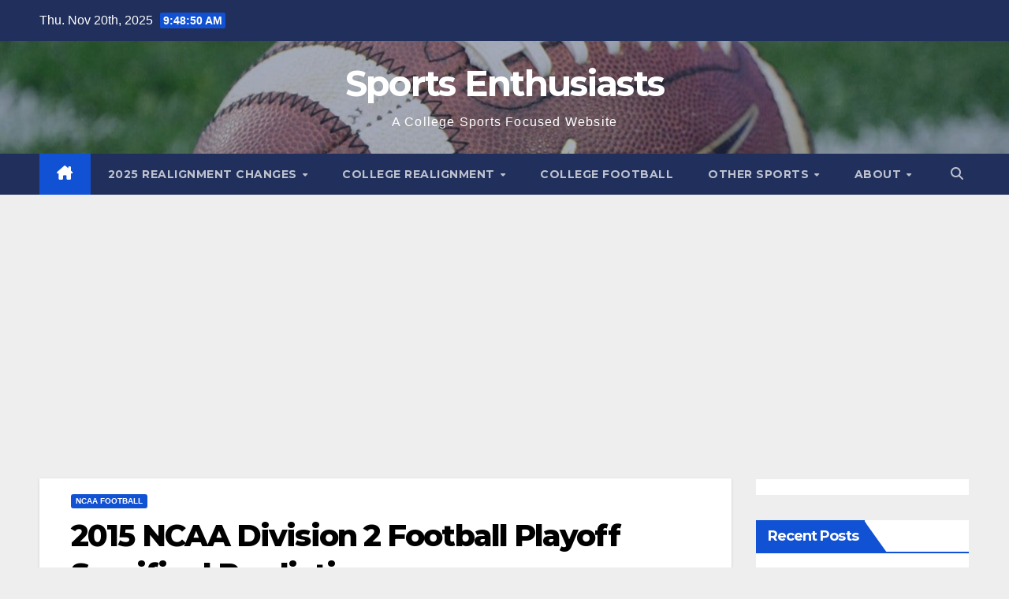

--- FILE ---
content_type: text/html; charset=UTF-8
request_url: https://sportsenthusiasts.net/2015/12/09/2015-ncaa-division-2-football-playoff-semifinal-predictions/
body_size: 22893
content:
<!DOCTYPE html>
<html lang="en-US">
<head>
<meta charset="UTF-8">
<meta name="viewport" content="width=device-width, initial-scale=1">
<link rel="profile" href="http://gmpg.org/xfn/11">
<title>2015 NCAA Division 2 Football Playoff Semifinal Predictions &#8211; Sports Enthusiasts</title>
<meta name='robots' content='max-image-preview:large' />
	<style>img:is([sizes="auto" i], [sizes^="auto," i]) { contain-intrinsic-size: 3000px 1500px }</style>
	<!-- Google tag (gtag.js) consent mode dataLayer added by Site Kit -->
<script id="google_gtagjs-js-consent-mode-data-layer">
window.dataLayer = window.dataLayer || [];function gtag(){dataLayer.push(arguments);}
gtag('consent', 'default', {"ad_personalization":"denied","ad_storage":"denied","ad_user_data":"denied","analytics_storage":"denied","functionality_storage":"denied","security_storage":"denied","personalization_storage":"denied","region":["AT","BE","BG","CH","CY","CZ","DE","DK","EE","ES","FI","FR","GB","GR","HR","HU","IE","IS","IT","LI","LT","LU","LV","MT","NL","NO","PL","PT","RO","SE","SI","SK"],"wait_for_update":500});
window._googlesitekitConsentCategoryMap = {"statistics":["analytics_storage"],"marketing":["ad_storage","ad_user_data","ad_personalization"],"functional":["functionality_storage","security_storage"],"preferences":["personalization_storage"]};
window._googlesitekitConsents = {"ad_personalization":"denied","ad_storage":"denied","ad_user_data":"denied","analytics_storage":"denied","functionality_storage":"denied","security_storage":"denied","personalization_storage":"denied","region":["AT","BE","BG","CH","CY","CZ","DE","DK","EE","ES","FI","FR","GB","GR","HR","HU","IE","IS","IT","LI","LT","LU","LV","MT","NL","NO","PL","PT","RO","SE","SI","SK"],"wait_for_update":500};
</script>
<!-- End Google tag (gtag.js) consent mode dataLayer added by Site Kit -->
<link rel='dns-prefetch' href='//sportsenthusiasts.net' />
<link rel='dns-prefetch' href='//www.googletagmanager.com' />
<link rel='dns-prefetch' href='//fonts.googleapis.com' />
<link rel='dns-prefetch' href='//pagead2.googlesyndication.com' />
<link rel="alternate" type="application/rss+xml" title="Sports Enthusiasts &raquo; Feed" href="https://sportsenthusiasts.net/feed/" />
<link rel="alternate" type="application/rss+xml" title="Sports Enthusiasts &raquo; Comments Feed" href="https://sportsenthusiasts.net/comments/feed/" />
<script>
window._wpemojiSettings = {"baseUrl":"https:\/\/s.w.org\/images\/core\/emoji\/16.0.1\/72x72\/","ext":".png","svgUrl":"https:\/\/s.w.org\/images\/core\/emoji\/16.0.1\/svg\/","svgExt":".svg","source":{"concatemoji":"https:\/\/sportsenthusiasts.net\/wp-includes\/js\/wp-emoji-release.min.js?ver=6.8.3"}};
/*! This file is auto-generated */
!function(s,n){var o,i,e;function c(e){try{var t={supportTests:e,timestamp:(new Date).valueOf()};sessionStorage.setItem(o,JSON.stringify(t))}catch(e){}}function p(e,t,n){e.clearRect(0,0,e.canvas.width,e.canvas.height),e.fillText(t,0,0);var t=new Uint32Array(e.getImageData(0,0,e.canvas.width,e.canvas.height).data),a=(e.clearRect(0,0,e.canvas.width,e.canvas.height),e.fillText(n,0,0),new Uint32Array(e.getImageData(0,0,e.canvas.width,e.canvas.height).data));return t.every(function(e,t){return e===a[t]})}function u(e,t){e.clearRect(0,0,e.canvas.width,e.canvas.height),e.fillText(t,0,0);for(var n=e.getImageData(16,16,1,1),a=0;a<n.data.length;a++)if(0!==n.data[a])return!1;return!0}function f(e,t,n,a){switch(t){case"flag":return n(e,"\ud83c\udff3\ufe0f\u200d\u26a7\ufe0f","\ud83c\udff3\ufe0f\u200b\u26a7\ufe0f")?!1:!n(e,"\ud83c\udde8\ud83c\uddf6","\ud83c\udde8\u200b\ud83c\uddf6")&&!n(e,"\ud83c\udff4\udb40\udc67\udb40\udc62\udb40\udc65\udb40\udc6e\udb40\udc67\udb40\udc7f","\ud83c\udff4\u200b\udb40\udc67\u200b\udb40\udc62\u200b\udb40\udc65\u200b\udb40\udc6e\u200b\udb40\udc67\u200b\udb40\udc7f");case"emoji":return!a(e,"\ud83e\udedf")}return!1}function g(e,t,n,a){var r="undefined"!=typeof WorkerGlobalScope&&self instanceof WorkerGlobalScope?new OffscreenCanvas(300,150):s.createElement("canvas"),o=r.getContext("2d",{willReadFrequently:!0}),i=(o.textBaseline="top",o.font="600 32px Arial",{});return e.forEach(function(e){i[e]=t(o,e,n,a)}),i}function t(e){var t=s.createElement("script");t.src=e,t.defer=!0,s.head.appendChild(t)}"undefined"!=typeof Promise&&(o="wpEmojiSettingsSupports",i=["flag","emoji"],n.supports={everything:!0,everythingExceptFlag:!0},e=new Promise(function(e){s.addEventListener("DOMContentLoaded",e,{once:!0})}),new Promise(function(t){var n=function(){try{var e=JSON.parse(sessionStorage.getItem(o));if("object"==typeof e&&"number"==typeof e.timestamp&&(new Date).valueOf()<e.timestamp+604800&&"object"==typeof e.supportTests)return e.supportTests}catch(e){}return null}();if(!n){if("undefined"!=typeof Worker&&"undefined"!=typeof OffscreenCanvas&&"undefined"!=typeof URL&&URL.createObjectURL&&"undefined"!=typeof Blob)try{var e="postMessage("+g.toString()+"("+[JSON.stringify(i),f.toString(),p.toString(),u.toString()].join(",")+"));",a=new Blob([e],{type:"text/javascript"}),r=new Worker(URL.createObjectURL(a),{name:"wpTestEmojiSupports"});return void(r.onmessage=function(e){c(n=e.data),r.terminate(),t(n)})}catch(e){}c(n=g(i,f,p,u))}t(n)}).then(function(e){for(var t in e)n.supports[t]=e[t],n.supports.everything=n.supports.everything&&n.supports[t],"flag"!==t&&(n.supports.everythingExceptFlag=n.supports.everythingExceptFlag&&n.supports[t]);n.supports.everythingExceptFlag=n.supports.everythingExceptFlag&&!n.supports.flag,n.DOMReady=!1,n.readyCallback=function(){n.DOMReady=!0}}).then(function(){return e}).then(function(){var e;n.supports.everything||(n.readyCallback(),(e=n.source||{}).concatemoji?t(e.concatemoji):e.wpemoji&&e.twemoji&&(t(e.twemoji),t(e.wpemoji)))}))}((window,document),window._wpemojiSettings);
</script>
<link rel='stylesheet' id='wpra-lightbox-css' href='https://sportsenthusiasts.net/wp-content/plugins/wp-rss-aggregator/core/css/jquery-colorbox.css?ver=1.4.33' media='all' />
<link rel='stylesheet' id='embedpress-css-css' href='https://sportsenthusiasts.net/wp-content/plugins/embedpress/assets/css/embedpress.css?ver=1763486757' media='all' />
<link rel='stylesheet' id='embedpress-blocks-style-css' href='https://sportsenthusiasts.net/wp-content/plugins/embedpress/assets/css/blocks.build.css?ver=1763486757' media='all' />
<style id='wp-emoji-styles-inline-css'>

	img.wp-smiley, img.emoji {
		display: inline !important;
		border: none !important;
		box-shadow: none !important;
		height: 1em !important;
		width: 1em !important;
		margin: 0 0.07em !important;
		vertical-align: -0.1em !important;
		background: none !important;
		padding: 0 !important;
	}
</style>
<link rel='stylesheet' id='wp-block-library-css' href='https://sportsenthusiasts.net/wp-includes/css/dist/block-library/style.min.css?ver=6.8.3' media='all' />
<style id='wp-block-library-theme-inline-css'>
.wp-block-audio :where(figcaption){color:#555;font-size:13px;text-align:center}.is-dark-theme .wp-block-audio :where(figcaption){color:#ffffffa6}.wp-block-audio{margin:0 0 1em}.wp-block-code{border:1px solid #ccc;border-radius:4px;font-family:Menlo,Consolas,monaco,monospace;padding:.8em 1em}.wp-block-embed :where(figcaption){color:#555;font-size:13px;text-align:center}.is-dark-theme .wp-block-embed :where(figcaption){color:#ffffffa6}.wp-block-embed{margin:0 0 1em}.blocks-gallery-caption{color:#555;font-size:13px;text-align:center}.is-dark-theme .blocks-gallery-caption{color:#ffffffa6}:root :where(.wp-block-image figcaption){color:#555;font-size:13px;text-align:center}.is-dark-theme :root :where(.wp-block-image figcaption){color:#ffffffa6}.wp-block-image{margin:0 0 1em}.wp-block-pullquote{border-bottom:4px solid;border-top:4px solid;color:currentColor;margin-bottom:1.75em}.wp-block-pullquote cite,.wp-block-pullquote footer,.wp-block-pullquote__citation{color:currentColor;font-size:.8125em;font-style:normal;text-transform:uppercase}.wp-block-quote{border-left:.25em solid;margin:0 0 1.75em;padding-left:1em}.wp-block-quote cite,.wp-block-quote footer{color:currentColor;font-size:.8125em;font-style:normal;position:relative}.wp-block-quote:where(.has-text-align-right){border-left:none;border-right:.25em solid;padding-left:0;padding-right:1em}.wp-block-quote:where(.has-text-align-center){border:none;padding-left:0}.wp-block-quote.is-large,.wp-block-quote.is-style-large,.wp-block-quote:where(.is-style-plain){border:none}.wp-block-search .wp-block-search__label{font-weight:700}.wp-block-search__button{border:1px solid #ccc;padding:.375em .625em}:where(.wp-block-group.has-background){padding:1.25em 2.375em}.wp-block-separator.has-css-opacity{opacity:.4}.wp-block-separator{border:none;border-bottom:2px solid;margin-left:auto;margin-right:auto}.wp-block-separator.has-alpha-channel-opacity{opacity:1}.wp-block-separator:not(.is-style-wide):not(.is-style-dots){width:100px}.wp-block-separator.has-background:not(.is-style-dots){border-bottom:none;height:1px}.wp-block-separator.has-background:not(.is-style-wide):not(.is-style-dots){height:2px}.wp-block-table{margin:0 0 1em}.wp-block-table td,.wp-block-table th{word-break:normal}.wp-block-table :where(figcaption){color:#555;font-size:13px;text-align:center}.is-dark-theme .wp-block-table :where(figcaption){color:#ffffffa6}.wp-block-video :where(figcaption){color:#555;font-size:13px;text-align:center}.is-dark-theme .wp-block-video :where(figcaption){color:#ffffffa6}.wp-block-video{margin:0 0 1em}:root :where(.wp-block-template-part.has-background){margin-bottom:0;margin-top:0;padding:1.25em 2.375em}
</style>
<style id='classic-theme-styles-inline-css'>
/*! This file is auto-generated */
.wp-block-button__link{color:#fff;background-color:#32373c;border-radius:9999px;box-shadow:none;text-decoration:none;padding:calc(.667em + 2px) calc(1.333em + 2px);font-size:1.125em}.wp-block-file__button{background:#32373c;color:#fff;text-decoration:none}
</style>
<link rel='stylesheet' id='wpra-displays-css' href='https://sportsenthusiasts.net/wp-content/plugins/wp-rss-aggregator/core/css/displays.css?ver=5.0.6' media='all' />
<style id='global-styles-inline-css'>
:root{--wp--preset--aspect-ratio--square: 1;--wp--preset--aspect-ratio--4-3: 4/3;--wp--preset--aspect-ratio--3-4: 3/4;--wp--preset--aspect-ratio--3-2: 3/2;--wp--preset--aspect-ratio--2-3: 2/3;--wp--preset--aspect-ratio--16-9: 16/9;--wp--preset--aspect-ratio--9-16: 9/16;--wp--preset--color--black: #000000;--wp--preset--color--cyan-bluish-gray: #abb8c3;--wp--preset--color--white: #ffffff;--wp--preset--color--pale-pink: #f78da7;--wp--preset--color--vivid-red: #cf2e2e;--wp--preset--color--luminous-vivid-orange: #ff6900;--wp--preset--color--luminous-vivid-amber: #fcb900;--wp--preset--color--light-green-cyan: #7bdcb5;--wp--preset--color--vivid-green-cyan: #00d084;--wp--preset--color--pale-cyan-blue: #8ed1fc;--wp--preset--color--vivid-cyan-blue: #0693e3;--wp--preset--color--vivid-purple: #9b51e0;--wp--preset--gradient--vivid-cyan-blue-to-vivid-purple: linear-gradient(135deg,rgba(6,147,227,1) 0%,rgb(155,81,224) 100%);--wp--preset--gradient--light-green-cyan-to-vivid-green-cyan: linear-gradient(135deg,rgb(122,220,180) 0%,rgb(0,208,130) 100%);--wp--preset--gradient--luminous-vivid-amber-to-luminous-vivid-orange: linear-gradient(135deg,rgba(252,185,0,1) 0%,rgba(255,105,0,1) 100%);--wp--preset--gradient--luminous-vivid-orange-to-vivid-red: linear-gradient(135deg,rgba(255,105,0,1) 0%,rgb(207,46,46) 100%);--wp--preset--gradient--very-light-gray-to-cyan-bluish-gray: linear-gradient(135deg,rgb(238,238,238) 0%,rgb(169,184,195) 100%);--wp--preset--gradient--cool-to-warm-spectrum: linear-gradient(135deg,rgb(74,234,220) 0%,rgb(151,120,209) 20%,rgb(207,42,186) 40%,rgb(238,44,130) 60%,rgb(251,105,98) 80%,rgb(254,248,76) 100%);--wp--preset--gradient--blush-light-purple: linear-gradient(135deg,rgb(255,206,236) 0%,rgb(152,150,240) 100%);--wp--preset--gradient--blush-bordeaux: linear-gradient(135deg,rgb(254,205,165) 0%,rgb(254,45,45) 50%,rgb(107,0,62) 100%);--wp--preset--gradient--luminous-dusk: linear-gradient(135deg,rgb(255,203,112) 0%,rgb(199,81,192) 50%,rgb(65,88,208) 100%);--wp--preset--gradient--pale-ocean: linear-gradient(135deg,rgb(255,245,203) 0%,rgb(182,227,212) 50%,rgb(51,167,181) 100%);--wp--preset--gradient--electric-grass: linear-gradient(135deg,rgb(202,248,128) 0%,rgb(113,206,126) 100%);--wp--preset--gradient--midnight: linear-gradient(135deg,rgb(2,3,129) 0%,rgb(40,116,252) 100%);--wp--preset--font-size--small: 13px;--wp--preset--font-size--medium: 20px;--wp--preset--font-size--large: 36px;--wp--preset--font-size--x-large: 42px;--wp--preset--spacing--20: 0.44rem;--wp--preset--spacing--30: 0.67rem;--wp--preset--spacing--40: 1rem;--wp--preset--spacing--50: 1.5rem;--wp--preset--spacing--60: 2.25rem;--wp--preset--spacing--70: 3.38rem;--wp--preset--spacing--80: 5.06rem;--wp--preset--shadow--natural: 6px 6px 9px rgba(0, 0, 0, 0.2);--wp--preset--shadow--deep: 12px 12px 50px rgba(0, 0, 0, 0.4);--wp--preset--shadow--sharp: 6px 6px 0px rgba(0, 0, 0, 0.2);--wp--preset--shadow--outlined: 6px 6px 0px -3px rgba(255, 255, 255, 1), 6px 6px rgba(0, 0, 0, 1);--wp--preset--shadow--crisp: 6px 6px 0px rgba(0, 0, 0, 1);}:root :where(.is-layout-flow) > :first-child{margin-block-start: 0;}:root :where(.is-layout-flow) > :last-child{margin-block-end: 0;}:root :where(.is-layout-flow) > *{margin-block-start: 24px;margin-block-end: 0;}:root :where(.is-layout-constrained) > :first-child{margin-block-start: 0;}:root :where(.is-layout-constrained) > :last-child{margin-block-end: 0;}:root :where(.is-layout-constrained) > *{margin-block-start: 24px;margin-block-end: 0;}:root :where(.is-layout-flex){gap: 24px;}:root :where(.is-layout-grid){gap: 24px;}body .is-layout-flex{display: flex;}.is-layout-flex{flex-wrap: wrap;align-items: center;}.is-layout-flex > :is(*, div){margin: 0;}body .is-layout-grid{display: grid;}.is-layout-grid > :is(*, div){margin: 0;}.has-black-color{color: var(--wp--preset--color--black) !important;}.has-cyan-bluish-gray-color{color: var(--wp--preset--color--cyan-bluish-gray) !important;}.has-white-color{color: var(--wp--preset--color--white) !important;}.has-pale-pink-color{color: var(--wp--preset--color--pale-pink) !important;}.has-vivid-red-color{color: var(--wp--preset--color--vivid-red) !important;}.has-luminous-vivid-orange-color{color: var(--wp--preset--color--luminous-vivid-orange) !important;}.has-luminous-vivid-amber-color{color: var(--wp--preset--color--luminous-vivid-amber) !important;}.has-light-green-cyan-color{color: var(--wp--preset--color--light-green-cyan) !important;}.has-vivid-green-cyan-color{color: var(--wp--preset--color--vivid-green-cyan) !important;}.has-pale-cyan-blue-color{color: var(--wp--preset--color--pale-cyan-blue) !important;}.has-vivid-cyan-blue-color{color: var(--wp--preset--color--vivid-cyan-blue) !important;}.has-vivid-purple-color{color: var(--wp--preset--color--vivid-purple) !important;}.has-black-background-color{background-color: var(--wp--preset--color--black) !important;}.has-cyan-bluish-gray-background-color{background-color: var(--wp--preset--color--cyan-bluish-gray) !important;}.has-white-background-color{background-color: var(--wp--preset--color--white) !important;}.has-pale-pink-background-color{background-color: var(--wp--preset--color--pale-pink) !important;}.has-vivid-red-background-color{background-color: var(--wp--preset--color--vivid-red) !important;}.has-luminous-vivid-orange-background-color{background-color: var(--wp--preset--color--luminous-vivid-orange) !important;}.has-luminous-vivid-amber-background-color{background-color: var(--wp--preset--color--luminous-vivid-amber) !important;}.has-light-green-cyan-background-color{background-color: var(--wp--preset--color--light-green-cyan) !important;}.has-vivid-green-cyan-background-color{background-color: var(--wp--preset--color--vivid-green-cyan) !important;}.has-pale-cyan-blue-background-color{background-color: var(--wp--preset--color--pale-cyan-blue) !important;}.has-vivid-cyan-blue-background-color{background-color: var(--wp--preset--color--vivid-cyan-blue) !important;}.has-vivid-purple-background-color{background-color: var(--wp--preset--color--vivid-purple) !important;}.has-black-border-color{border-color: var(--wp--preset--color--black) !important;}.has-cyan-bluish-gray-border-color{border-color: var(--wp--preset--color--cyan-bluish-gray) !important;}.has-white-border-color{border-color: var(--wp--preset--color--white) !important;}.has-pale-pink-border-color{border-color: var(--wp--preset--color--pale-pink) !important;}.has-vivid-red-border-color{border-color: var(--wp--preset--color--vivid-red) !important;}.has-luminous-vivid-orange-border-color{border-color: var(--wp--preset--color--luminous-vivid-orange) !important;}.has-luminous-vivid-amber-border-color{border-color: var(--wp--preset--color--luminous-vivid-amber) !important;}.has-light-green-cyan-border-color{border-color: var(--wp--preset--color--light-green-cyan) !important;}.has-vivid-green-cyan-border-color{border-color: var(--wp--preset--color--vivid-green-cyan) !important;}.has-pale-cyan-blue-border-color{border-color: var(--wp--preset--color--pale-cyan-blue) !important;}.has-vivid-cyan-blue-border-color{border-color: var(--wp--preset--color--vivid-cyan-blue) !important;}.has-vivid-purple-border-color{border-color: var(--wp--preset--color--vivid-purple) !important;}.has-vivid-cyan-blue-to-vivid-purple-gradient-background{background: var(--wp--preset--gradient--vivid-cyan-blue-to-vivid-purple) !important;}.has-light-green-cyan-to-vivid-green-cyan-gradient-background{background: var(--wp--preset--gradient--light-green-cyan-to-vivid-green-cyan) !important;}.has-luminous-vivid-amber-to-luminous-vivid-orange-gradient-background{background: var(--wp--preset--gradient--luminous-vivid-amber-to-luminous-vivid-orange) !important;}.has-luminous-vivid-orange-to-vivid-red-gradient-background{background: var(--wp--preset--gradient--luminous-vivid-orange-to-vivid-red) !important;}.has-very-light-gray-to-cyan-bluish-gray-gradient-background{background: var(--wp--preset--gradient--very-light-gray-to-cyan-bluish-gray) !important;}.has-cool-to-warm-spectrum-gradient-background{background: var(--wp--preset--gradient--cool-to-warm-spectrum) !important;}.has-blush-light-purple-gradient-background{background: var(--wp--preset--gradient--blush-light-purple) !important;}.has-blush-bordeaux-gradient-background{background: var(--wp--preset--gradient--blush-bordeaux) !important;}.has-luminous-dusk-gradient-background{background: var(--wp--preset--gradient--luminous-dusk) !important;}.has-pale-ocean-gradient-background{background: var(--wp--preset--gradient--pale-ocean) !important;}.has-electric-grass-gradient-background{background: var(--wp--preset--gradient--electric-grass) !important;}.has-midnight-gradient-background{background: var(--wp--preset--gradient--midnight) !important;}.has-small-font-size{font-size: var(--wp--preset--font-size--small) !important;}.has-medium-font-size{font-size: var(--wp--preset--font-size--medium) !important;}.has-large-font-size{font-size: var(--wp--preset--font-size--large) !important;}.has-x-large-font-size{font-size: var(--wp--preset--font-size--x-large) !important;}
:root :where(.wp-block-pullquote){font-size: 1.5em;line-height: 1.6;}
</style>
<link rel='stylesheet' id='ditty-news-ticker-font-css' href='https://sportsenthusiasts.net/wp-content/plugins/ditty-news-ticker/legacy/inc/static/libs/fontastic/styles.css?ver=3.1.59' media='all' />
<link rel='stylesheet' id='ditty-news-ticker-css' href='https://sportsenthusiasts.net/wp-content/plugins/ditty-news-ticker/legacy/inc/static/css/style.css?ver=3.1.59' media='all' />
<link rel='stylesheet' id='ditty-displays-css' href='https://sportsenthusiasts.net/wp-content/plugins/ditty-news-ticker/build/dittyDisplays.css?ver=3.1.59' media='all' />
<link rel='stylesheet' id='ditty-fontawesome-css' href='https://sportsenthusiasts.net/wp-content/plugins/ditty-news-ticker/includes/libs/fontawesome-6.4.0/css/all.css?ver=6.4.0' media='' />
<link rel='stylesheet' id='ssb-front-css-css' href='https://sportsenthusiasts.net/wp-content/plugins/simple-social-buttons/assets/css/front.css?ver=6.2.0' media='all' />
<link rel='stylesheet' id='newsup-fonts-css' href='//fonts.googleapis.com/css?family=Montserrat%3A400%2C500%2C700%2C800%7CWork%2BSans%3A300%2C400%2C500%2C600%2C700%2C800%2C900%26display%3Dswap&#038;subset=latin%2Clatin-ext' media='all' />
<link rel='stylesheet' id='bootstrap-css' href='https://sportsenthusiasts.net/wp-content/themes/newsup/css/bootstrap.css?ver=6.8.3' media='all' />
<link rel='stylesheet' id='newsup-style-css' href='https://sportsenthusiasts.net/wp-content/themes/newsup/style.css?ver=6.8.3' media='all' />
<link rel='stylesheet' id='newsup-default-css' href='https://sportsenthusiasts.net/wp-content/themes/newsup/css/colors/default.css?ver=6.8.3' media='all' />
<link rel='stylesheet' id='font-awesome-5-all-css' href='https://sportsenthusiasts.net/wp-content/themes/newsup/css/font-awesome/css/all.min.css?ver=6.8.3' media='all' />
<link rel='stylesheet' id='font-awesome-4-shim-css' href='https://sportsenthusiasts.net/wp-content/themes/newsup/css/font-awesome/css/v4-shims.min.css?ver=6.8.3' media='all' />
<link rel='stylesheet' id='owl-carousel-css' href='https://sportsenthusiasts.net/wp-content/themes/newsup/css/owl.carousel.css?ver=6.8.3' media='all' />
<link rel='stylesheet' id='smartmenus-css' href='https://sportsenthusiasts.net/wp-content/themes/newsup/css/jquery.smartmenus.bootstrap.css?ver=6.8.3' media='all' />
<link rel='stylesheet' id='newsup-custom-css-css' href='https://sportsenthusiasts.net/wp-content/themes/newsup/inc/ansar/customize/css/customizer.css?ver=1.0' media='all' />
<link rel='stylesheet' id='tablepress-default-css' href='https://sportsenthusiasts.net/wp-content/tablepress-combined.min.css?ver=63' media='all' />
<script src="https://sportsenthusiasts.net/wp-includes/js/jquery/jquery.min.js?ver=3.7.1" id="jquery-core-js"></script>
<script src="https://sportsenthusiasts.net/wp-includes/js/jquery/jquery-migrate.min.js?ver=3.4.1" id="jquery-migrate-js"></script>
<script src="https://sportsenthusiasts.net/wp-content/themes/newsup/js/navigation.js?ver=6.8.3" id="newsup-navigation-js"></script>
<script src="https://sportsenthusiasts.net/wp-content/themes/newsup/js/bootstrap.js?ver=6.8.3" id="bootstrap-js"></script>
<script src="https://sportsenthusiasts.net/wp-content/themes/newsup/js/owl.carousel.min.js?ver=6.8.3" id="owl-carousel-min-js"></script>
<script src="https://sportsenthusiasts.net/wp-content/themes/newsup/js/jquery.smartmenus.js?ver=6.8.3" id="smartmenus-js-js"></script>
<script src="https://sportsenthusiasts.net/wp-content/themes/newsup/js/jquery.smartmenus.bootstrap.js?ver=6.8.3" id="bootstrap-smartmenus-js-js"></script>
<script src="https://sportsenthusiasts.net/wp-content/themes/newsup/js/jquery.marquee.js?ver=6.8.3" id="newsup-marquee-js-js"></script>
<script src="https://sportsenthusiasts.net/wp-content/themes/newsup/js/main.js?ver=6.8.3" id="newsup-main-js-js"></script>

<!-- Google tag (gtag.js) snippet added by Site Kit -->
<!-- Google Analytics snippet added by Site Kit -->
<script src="https://www.googletagmanager.com/gtag/js?id=G-VSZ4Y015S9" id="google_gtagjs-js" async></script>
<script id="google_gtagjs-js-after">
window.dataLayer = window.dataLayer || [];function gtag(){dataLayer.push(arguments);}
gtag("set","linker",{"domains":["sportsenthusiasts.net"]});
gtag("js", new Date());
gtag("set", "developer_id.dZTNiMT", true);
gtag("config", "G-VSZ4Y015S9");
</script>
<link rel="https://api.w.org/" href="https://sportsenthusiasts.net/wp-json/" /><link rel="alternate" title="JSON" type="application/json" href="https://sportsenthusiasts.net/wp-json/wp/v2/posts/6620" /><link rel="EditURI" type="application/rsd+xml" title="RSD" href="https://sportsenthusiasts.net/xmlrpc.php?rsd" />
<meta name="generator" content="WordPress 6.8.3" />
<link rel="canonical" href="https://sportsenthusiasts.net/2015/12/09/2015-ncaa-division-2-football-playoff-semifinal-predictions/" />
<link rel='shortlink' href='https://sportsenthusiasts.net/?p=6620' />
<link rel="alternate" title="oEmbed (JSON)" type="application/json+oembed" href="https://sportsenthusiasts.net/wp-json/oembed/1.0/embed?url=https%3A%2F%2Fsportsenthusiasts.net%2F2015%2F12%2F09%2F2015-ncaa-division-2-football-playoff-semifinal-predictions%2F" />
<link rel="alternate" title="oEmbed (XML)" type="text/xml+oembed" href="https://sportsenthusiasts.net/wp-json/oembed/1.0/embed?url=https%3A%2F%2Fsportsenthusiasts.net%2F2015%2F12%2F09%2F2015-ncaa-division-2-football-playoff-semifinal-predictions%2F&#038;format=xml" />
<meta name="generator" content="Site Kit by Google 1.166.0" /> <style media="screen">

		.simplesocialbuttons.simplesocialbuttons_inline .ssb-fb-like, .simplesocialbuttons.simplesocialbuttons_inline amp-facebook-like {
	  margin: ;
	}
		 /*inline margin*/
	
		.simplesocialbuttons.simplesocialbuttons_inline.simplesocial-simple-round button{
	  margin: ;
	}
	
	
	
	
	
			 /*margin-digbar*/

	
	
	
	
	
	
	
</style>

<!-- Open Graph Meta Tags generated by Simple Social Buttons 6.2.0 -->
<meta property="og:title" content="2015 NCAA Division 2 Football Playoff Semifinal Predictions - Sports Enthusiasts" />
<meta property="og:type" content="article" />
<meta property="og:description" content="2015 NCAA Division 2 Football Playoff Semifinal Predictions We have reached the final four teams for the 2015 NCAA Division 2 Playoffs. Both Semifinal games will be played on Saturday, December 12 with the winners facing off for the 2015 NCAA Division 2 National Championship. The schedule can be found here and the updated bracket is here. In round one&hellip;" />
<meta property="og:url" content="https://sportsenthusiasts.net/2015/12/09/2015-ncaa-division-2-football-playoff-semifinal-predictions/" />
<meta property="og:site_name" content="Sports Enthusiasts" />
<meta property="og:image" content="https://sportsenthusiasts.net/wp-content/uploads/2015/06/NCAA-Football-logo.jpg" />
<meta name="twitter:card" content="summary_large_image" />
<meta name="twitter:description" content="2015 NCAA Division 2 Football Playoff Semifinal Predictions We have reached the final four teams for the 2015 NCAA Division 2 Playoffs. Both Semifinal games will be played on Saturday, December 12 with the winners facing off for the 2015 NCAA Division 2 National Championship. The schedule can be found here and the updated bracket is here. In round one&hellip;" />
<meta name="twitter:title" content="2015 NCAA Division 2 Football Playoff Semifinal Predictions - Sports Enthusiasts" />
<meta property="twitter:image" content="https://sportsenthusiasts.net/wp-content/uploads/2015/06/NCAA-Football-logo.jpg" />
 
<style type="text/css" id="custom-background-css">
    .wrapper { background-color: eeeeee; }
</style>

<!-- Google AdSense meta tags added by Site Kit -->
<meta name="google-adsense-platform-account" content="ca-host-pub-2644536267352236">
<meta name="google-adsense-platform-domain" content="sitekit.withgoogle.com">
<!-- End Google AdSense meta tags added by Site Kit -->
    <style type="text/css">
            body .site-title a,
        body .site-description {
            color: #fff;
        }

        .site-branding-text .site-title a {
                font-size: 45px;
            }

            @media only screen and (max-width: 640px) {
                .site-branding-text .site-title a {
                    font-size: 40px;

                }
            }

            @media only screen and (max-width: 375px) {
                .site-branding-text .site-title a {
                    font-size: 32px;

                }
            }

        </style>
    <style id="custom-background-css">
body.custom-background { background-color: #eeeeee; }
</style>
	
<!-- Google AdSense snippet added by Site Kit -->
<script async src="https://pagead2.googlesyndication.com/pagead/js/adsbygoogle.js?client=ca-pub-7385446210419373&amp;host=ca-host-pub-2644536267352236" crossorigin="anonymous"></script>

<!-- End Google AdSense snippet added by Site Kit -->
<link rel="icon" href="https://sportsenthusiasts.net/wp-content/uploads/2020/10/cropped-logo-e1602626089745-1-32x32.png" sizes="32x32" />
<link rel="icon" href="https://sportsenthusiasts.net/wp-content/uploads/2020/10/cropped-logo-e1602626089745-1-192x192.png" sizes="192x192" />
<link rel="apple-touch-icon" href="https://sportsenthusiasts.net/wp-content/uploads/2020/10/cropped-logo-e1602626089745-1-180x180.png" />
<meta name="msapplication-TileImage" content="https://sportsenthusiasts.net/wp-content/uploads/2020/10/cropped-logo-e1602626089745-1-270x270.png" />
		<style id="wp-custom-css">
			.twitter-tweet {margin:auto;}

.yarpp-template-thumbnails {
    text-align: center;
}


		</style>
		</head>
<body class="wp-singular post-template-default single single-post postid-6620 single-format-standard custom-background wp-embed-responsive wp-theme-newsup ta-hide-date-author-in-list" >
<div id="page" class="site">
<a class="skip-link screen-reader-text" href="#content">
Skip to content</a>
  <div class="wrapper" id="custom-background-css">
    <header class="mg-headwidget">
      <!--==================== TOP BAR ====================-->
      <div class="mg-head-detail hidden-xs">
    <div class="container-fluid">
        <div class="row align-items-center">
            <div class="col-md-6 col-xs-12">
                <ul class="info-left">
                                <li>Thu. Nov 20th, 2025                 <span  id="time" class="time"></span>
                        </li>
                        </ul>
            </div>
            <div class="col-md-6 col-xs-12">
                <ul class="mg-social info-right">
                                    </ul>
            </div>
        </div>
    </div>
</div>
      <div class="clearfix"></div>

      
      <div class="mg-nav-widget-area-back" style='background-image: url("https://sportsenthusiasts.net/wp-content/uploads/2020/10/cropped-CFB-Ball-on-sideline-1.jpg" );'>
                <div class="overlay">
          <div class="inner"  style="background-color:rgba(32,47,91,0.4);" > 
              <div class="container-fluid">
                  <div class="mg-nav-widget-area">
                    <div class="row align-items-center">
                      <div class="col-md-12 text-center mx-auto">
                        <div class="navbar-header">
                          <div class="site-logo">
                                                      </div>
                          <div class="site-branding-text ">
                                                            <p class="site-title"> <a href="https://sportsenthusiasts.net/" rel="home">Sports Enthusiasts</a></p>
                                                            <p class="site-description">A College Sports Focused Website</p>
                          </div>    
                        </div>
                      </div>
                                          </div>
                  </div>
              </div>
          </div>
        </div>
      </div>
    <div class="mg-menu-full">
      <nav class="navbar navbar-expand-lg navbar-wp">
        <div class="container-fluid">
          <!-- Right nav -->
          <div class="m-header align-items-center">
                            <a class="mobilehomebtn" href="https://sportsenthusiasts.net"><span class="fa-solid fa-house-chimney"></span></a>
              <!-- navbar-toggle -->
              <button class="navbar-toggler mx-auto" type="button" data-toggle="collapse" data-target="#navbar-wp" aria-controls="navbarSupportedContent" aria-expanded="false" aria-label="Toggle navigation">
                <span class="burger">
                  <span class="burger-line"></span>
                  <span class="burger-line"></span>
                  <span class="burger-line"></span>
                </span>
              </button>
              <!-- /navbar-toggle -->
                          <div class="dropdown show mg-search-box pr-2">
                <a class="dropdown-toggle msearch ml-auto" href="#" role="button" id="dropdownMenuLink" data-toggle="dropdown" aria-haspopup="true" aria-expanded="false">
                <i class="fas fa-search"></i>
                </a> 
                <div class="dropdown-menu searchinner" aria-labelledby="dropdownMenuLink">
                    <form role="search" method="get" id="searchform" action="https://sportsenthusiasts.net/">
  <div class="input-group">
    <input type="search" class="form-control" placeholder="Search" value="" name="s" />
    <span class="input-group-btn btn-default">
    <button type="submit" class="btn"> <i class="fas fa-search"></i> </button>
    </span> </div>
</form>                </div>
            </div>
                      
          </div>
          <!-- /Right nav --> 
          <div class="collapse navbar-collapse" id="navbar-wp">
            <div class="d-md-block">
              <ul id="menu-menu-1" class="nav navbar-nav mr-auto "><li class="active home"><a class="homebtn" href="https://sportsenthusiasts.net"><span class='fa-solid fa-house-chimney'></span></a></li><li id="menu-item-348998" class="menu-item menu-item-type-post_type menu-item-object-post menu-item-has-children menu-item-348998 dropdown"><a class="nav-link" title="2025 Realignment Changes" target="_blank" href="https://sportsenthusiasts.net/2024/07/01/college-sports-realignment-changes-for-2025-and-beyond/" data-toggle="dropdown" class="dropdown-toggle">2025 Realignment Changes </a>
<ul role="menu" class=" dropdown-menu">
	<li id="menu-item-368314" class="menu-item menu-item-type-post_type menu-item-object-post menu-item-368314"><a class="dropdown-item" title="2026 Realignment Changes" target="_blank" href="https://sportsenthusiasts.net/2025/07/01/college-sports-realignment-tracker-for-2026-and-beyond/">2026 Realignment Changes</a></li>
	<li id="menu-item-348999" class="menu-item menu-item-type-post_type menu-item-object-post menu-item-348999"><a class="dropdown-item" title="Future Changes by Conference" target="_blank" href="https://sportsenthusiasts.net/2023/07/01/college-realignment-changes-by-conference-for-ncaa-division-1-ncaa-division-2-ncaa-division-3-and-naia/">Future Changes by Conference</a></li>
</ul>
</li>
<li id="menu-item-192663" class="menu-item menu-item-type-taxonomy menu-item-object-category menu-item-has-children menu-item-192663 dropdown"><a class="nav-link" title="College Realignment" href="https://sportsenthusiasts.net/category/college-realignment/" data-toggle="dropdown" class="dropdown-toggle">College Realignment </a>
<ul role="menu" class=" dropdown-menu">
	<li id="menu-item-192664" class="menu-item menu-item-type-taxonomy menu-item-object-category menu-item-192664"><a class="dropdown-item" title="Realignment News" href="https://sportsenthusiasts.net/category/college-realignment/realignment-news/">Realignment News</a></li>
	<li id="menu-item-192665" class="menu-item menu-item-type-taxonomy menu-item-object-category menu-item-192665"><a class="dropdown-item" title="Realignment Opinion" href="https://sportsenthusiasts.net/category/college-realignment/realignment-opinion/">Realignment Opinion</a></li>
</ul>
</li>
<li id="menu-item-57" class="menu-item menu-item-type-taxonomy menu-item-object-category current-post-ancestor current-menu-parent current-post-parent menu-item-57"><a class="nav-link" title="College Football" href="https://sportsenthusiasts.net/category/ncaa-football/">College Football</a></li>
<li id="menu-item-3324" class="menu-item menu-item-type-taxonomy menu-item-object-category menu-item-has-children menu-item-3324 dropdown"><a class="nav-link" title="Other Sports" href="https://sportsenthusiasts.net/category/other-sports/" data-toggle="dropdown" class="dropdown-toggle">Other Sports </a>
<ul role="menu" class=" dropdown-menu">
	<li id="menu-item-56" class="menu-item menu-item-type-taxonomy menu-item-object-category menu-item-56"><a class="dropdown-item" title="College Basketball" href="https://sportsenthusiasts.net/category/ncaa-basketball/">College Basketball</a></li>
	<li id="menu-item-7099" class="menu-item menu-item-type-taxonomy menu-item-object-category menu-item-7099"><a class="dropdown-item" title="College Softball" href="https://sportsenthusiasts.net/category/college-softball/">College Softball</a></li>
	<li id="menu-item-54" class="menu-item menu-item-type-taxonomy menu-item-object-category menu-item-54"><a class="dropdown-item" title="Horse Racing" href="https://sportsenthusiasts.net/category/horse-racing/">Horse Racing</a></li>
	<li id="menu-item-58" class="menu-item menu-item-type-taxonomy menu-item-object-category menu-item-58"><a class="dropdown-item" title="NFL" href="https://sportsenthusiasts.net/category/nfl/">NFL</a></li>
	<li id="menu-item-61" class="menu-item menu-item-type-taxonomy menu-item-object-category menu-item-61"><a class="dropdown-item" title="Soccer" href="https://sportsenthusiasts.net/category/soccer/">Soccer</a></li>
</ul>
</li>
<li id="menu-item-111108" class="menu-item menu-item-type-post_type menu-item-object-page menu-item-has-children menu-item-111108 dropdown"><a class="nav-link" title="About" href="https://sportsenthusiasts.net/about-sports-enthusiasts/" data-toggle="dropdown" class="dropdown-toggle">About </a>
<ul role="menu" class=" dropdown-menu">
	<li id="menu-item-367987" class="menu-item menu-item-type-post_type menu-item-object-page menu-item-367987"><a class="dropdown-item" title="Privacy Policy" href="https://sportsenthusiasts.net/privacy-policy/">Privacy Policy</a></li>
	<li id="menu-item-111106" class="menu-item menu-item-type-taxonomy menu-item-object-category menu-item-111106"><a class="dropdown-item" title="SE News" href="https://sportsenthusiasts.net/category/about/">SE News</a></li>
</ul>
</li>
</ul>            </div>      
          </div>
          <!-- Right nav -->
          <div class="desk-header d-lg-flex pl-3 ml-auto my-2 my-lg-0 position-relative align-items-center">
                        <div class="dropdown show mg-search-box pr-2">
                <a class="dropdown-toggle msearch ml-auto" href="#" role="button" id="dropdownMenuLink" data-toggle="dropdown" aria-haspopup="true" aria-expanded="false">
                <i class="fas fa-search"></i>
                </a> 
                <div class="dropdown-menu searchinner" aria-labelledby="dropdownMenuLink">
                    <form role="search" method="get" id="searchform" action="https://sportsenthusiasts.net/">
  <div class="input-group">
    <input type="search" class="form-control" placeholder="Search" value="" name="s" />
    <span class="input-group-btn btn-default">
    <button type="submit" class="btn"> <i class="fas fa-search"></i> </button>
    </span> </div>
</form>                </div>
            </div>
                  </div>
          <!-- /Right nav -->
      </div>
      </nav> <!-- /Navigation -->
    </div>
</header>
<div class="clearfix"></div> <!-- =========================
     Page Content Section      
============================== -->
<main id="content" class="single-class content">
  <!--container-->
    <div class="container-fluid">
      <!--row-->
        <div class="row">
                  <div class="col-lg-9 col-md-8">
                                <div class="mg-blog-post-box"> 
                    <div class="mg-header">
                        <div class="mg-blog-category"><a class="newsup-categories category-color-1" href="https://sportsenthusiasts.net/category/ncaa-football/" alt="View all posts in NCAA Football"> 
                                 NCAA Football
                             </a></div>                        <h1 class="title single"> <a title="Permalink to: 2015 NCAA Division 2 Football Playoff Semifinal Predictions">
                            2015 NCAA Division 2 Football Playoff Semifinal Predictions</a>
                        </h1>
                                                <div class="media mg-info-author-block"> 
                                                        <a class="mg-author-pic" href="https://sportsenthusiasts.net/author/sportsenthusiasts/"> <img alt='' src='https://secure.gravatar.com/avatar/b152f1278e4248e489494d10025cccc867b60cd5957b5717525ac8de677a56a9?s=150&#038;d=mm&#038;r=g' srcset='https://secure.gravatar.com/avatar/b152f1278e4248e489494d10025cccc867b60cd5957b5717525ac8de677a56a9?s=300&#038;d=mm&#038;r=g 2x' class='avatar avatar-150 photo' height='150' width='150' decoding='async'/> </a>
                                                        <div class="media-body">
                                                            <h4 class="media-heading"><span>By</span><a href="https://sportsenthusiasts.net/author/sportsenthusiasts/">Matthew Dixon</a></h4>
                                                            <span class="mg-blog-date"><i class="fas fa-clock"></i> 
                                    Dec 9, 2015                                </span>
                                                                <span class="newsup-tags"><i class="fas fa-tag"></i>
                                     <a href="https://sportsenthusiasts.net/tag/2015-ncaa-division-2-football-playoffs/">#2015 NCAA Division 2 Football Playoffs</a>,  <a href="https://sportsenthusiasts.net/tag/bart-williams/">#Bart Williams</a>,  <a href="https://sportsenthusiasts.net/tag/brady-bolles/">#Brady Bolles</a>,  <a href="https://sportsenthusiasts.net/tag/brent-wilson/">#Brent Wilson</a>,  <a href="https://sportsenthusiasts.net/tag/college-football/">#College Football</a>,  <a href="https://sportsenthusiasts.net/tag/dallas-dickey/">#Dallas Dickey</a>,  <a href="https://sportsenthusiasts.net/tag/devontae-jackson/">#Devontae Jackson</a>,  <a href="https://sportsenthusiasts.net/tag/grand-valley-state-lakers/">#Grand Valley State Lakers</a>,  <a href="https://sportsenthusiasts.net/tag/jeff-ziemba/">#Jeff Ziemba</a>,  <a href="https://sportsenthusiasts.net/tag/lamarcus-franks/">#Lamarcus Franks</a>,  <a href="https://sportsenthusiasts.net/tag/marty-carter/">#Marty Carter</a>,  <a href="https://sportsenthusiasts.net/tag/ncaa-division-2/">#NCAA Division 2</a>,  <a href="https://sportsenthusiasts.net/tag/ncaa-division-2-football/">#NCAA Division 2 Football</a>,  <a href="https://sportsenthusiasts.net/tag/ncaa-division-2-football-playoffs/">#NCAA Division 2 Football Playoffs</a>,  <a href="https://sportsenthusiasts.net/tag/ncaa-football/">#NCAA Football</a>,  <a href="https://sportsenthusiasts.net/tag/northwest-missouri-state/">#Northwest Missouri State</a>,  <a href="https://sportsenthusiasts.net/tag/shepherd-rams/">#Shepherd Rams</a>, <a href="https://sportsenthusiasts.net/tag/west-georgia-wolves/">#West Georgia Wolves</a>                                    </span>
                                                            </div>
                        </div>
                                            </div>
                    <img width="1920" height="1080" src="https://sportsenthusiasts.net/wp-content/uploads/2015/06/NCAA-Football-logo.jpg" class="img-fluid single-featured-image wp-post-image" alt="" decoding="async" fetchpriority="high" srcset="https://sportsenthusiasts.net/wp-content/uploads/2015/06/NCAA-Football-logo.jpg 1920w, https://sportsenthusiasts.net/wp-content/uploads/2015/06/NCAA-Football-logo-300x169.jpg 300w, https://sportsenthusiasts.net/wp-content/uploads/2015/06/NCAA-Football-logo-1024x576.jpg 1024w" sizes="(max-width: 1920px) 100vw, 1920px" />                    <article class="page-content-single small single">
                        <p style="text-align: center;"><a href="http://sportsenthusiasts.net/wp-content/uploads/2015/06/NCAA-Football-logo.jpg" rel="attachment wp-att-4861"><img decoding="async" class="aligncenter size-full wp-image-4861" src="http://sportsenthusiasts.net/wp-content/uploads/2015/06/NCAA-Football-logo.jpg" alt="NCAA Football logo" width="1920" height="1080" srcset="https://sportsenthusiasts.net/wp-content/uploads/2015/06/NCAA-Football-logo.jpg 1920w, https://sportsenthusiasts.net/wp-content/uploads/2015/06/NCAA-Football-logo-300x169.jpg 300w, https://sportsenthusiasts.net/wp-content/uploads/2015/06/NCAA-Football-logo-1024x576.jpg 1024w" sizes="(max-width: 1920px) 100vw, 1920px" /></a></p>
<p style="text-align: center;"><strong>2015 NCAA Division 2 Football Playoff Semifinal Predictions</strong></p>
<p style="text-align: left;">We have reached the final four teams for the 2015 NCAA Division 2 Playoffs. Both Semifinal games will be played on Saturday, December 12 with the winners facing off for the 2015 NCAA Division 2 National Championship. <span style="text-decoration: underline;"><a href="http://sportsenthusiasts.net/2015-16-college-football-schedule/2015-division-2-schedule/2015-division-2-week-15-dec-12-playoff-semifinals/" target="_blank">The schedule can be found here</a></span> and the <span style="text-decoration: underline;"><a href="http://www.ncaa.com/interactive-bracket/football/d2/" target="_blank">updated bracket is here</a></span>.</p>
<p style="text-align: left;"><a href="http://sportsenthusiasts.net/2015/11/20/2015-ncaa-division-2-football-playoff-round-1-predictions/" target="_blank"><span style="text-decoration: underline;">In round one we went 6-6</span></a> with our predictions while we went <span style="text-decoration: underline;"><a href="http://sportsenthusiasts.net/2015/11/26/2015-ncaa-division-2-football-playoff-round-2-predictions/" target="_blank">6-2 in the second round</a></span>. In the Quarterfinals, <span style="text-decoration: underline;"><a href="http://sportsenthusiasts.net/2015/12/05/2015-ncaa-division-2-football-playoff-quarterfinal-predictions/" target="_blank">we went back to .500 with a 2-2 record</a></span> and stand at 14-10 for the Division 2 Playoffs thus far. Both games are predicted below.</p>
<p style="text-align: center;"><strong>Grand Valley State (12-2) at Shepherd (12-0)</strong></p>
<p style="text-align: left;">Grand Valley State has delivered surprise after surprise in the Playoffs. They opened with a big win over Ashland on the road 45-28 in the first round with 230 yards rushing and 4 touchdowns as a team along with 231 yards, 2 touchdowns, and 3 interceptions from <strong>Bart Williams</strong>. They won their second round game as well on the road, defeating Ferris State 38-34 after a back and forth game that saw Williams throw 4 touchdown passes.</p>
<p style="text-align: left;">The latest game was probably their most impressive as they crushed the defending National Champions, Colorado State Pueblo, 31-7 on the road. GVSU led 21-0 after the first quarter and 31-7 at half while holding CSU Pueblo to just 157 yards of offense. Grand Valley State racked up 527 yards on one of the better defense in Division 2 with <strong>Marty Carter</strong> rushing for 231 yards and a touchdown.</p>
<p style="text-align: left;">Shepherd started with a bye as the top team in their region and then faced Indiana (PA) in the second round. Shepherd erased a 13-3 deficit to start the fourth quarter with two touchdowns in the final 12:13 including the game winner with 2:03 left in the game. Shepherd&#8217;s Quarterfinal game was at home against Slippery Rock where they gave up an early touchdown, but ripped of 25 straight points to take command of the game at 25-7 late in the third quarter. Slippery Rock did score 9 points to make it a 25-16 game entering the fourth quarter, but the defense came up big to stop anymore scoring from happening. <strong>Jeff</strong> <strong>Ziemba</strong> threw for 255 yards, 2 touchdowns, and 1 interception in the Quarterfinal win.</p>
<p style="text-align: left;">What Grand Valley State has done thus far makes them not only the biggest surprise, but also the most impressive team. They will have a fourth straight road game, but that has clearly not been an issue for them. Shepherd has not allowed more than 20 points in their last five games and the defense has played well in the two Playoff games. After going against GVSU for the first three rounds, we will take them to win on the road 23-20 and make it to the 2015 Division 2 National Championship Game.</p>
<p style="text-align: center;"><strong>West Georgia (12-1) at Northwest Missouri State (13-0)</strong></p>
<p style="text-align: left;">West Georgia was the top seed in their region, which means they had a bye in the first round. In the second round, they played against Valdosta State at home and had a tough time against them. <strong>Dallas Dickey&#8217;s</strong> 9 yard run with 3:09 remaining made it 27-20 while the defense put the VSU offense on its heels on the next drive and forced a turnover on downs to win the game. West Georgia ran for 292 yards and 2 touchdowns on 44 carries as a team with <strong>Devontae Jackson</strong> (120 yards and a touchdown), Dallas Dickey (100 yards and a touchdown), and <strong>Lamarcus Franks</strong> (71 yards) all having solid days on the ground.</p>
<p style="text-align: left;">In the Quarterfinals, West Georgia gave up an early touchdown to Tuskegee after a fumble, but that was all Tuskegee would score as West Georgia put up 35 unanswered points to end the game at 35-6. Dickey threw for 398 yards and 3 touchdowns while the defense allowed only 146 yards of total offense for the entire game.</p>
<p style="text-align: left;">Northwest Missouri State also had a bye in the first round and then faced Humboldt State at home in the second round. The Bearcats had no trouble as they led 34-0 at half and won 54-7. The defense allowed 72 yards passing and negative 24 yards rushing for a grand total of 48 yards of offense to Humboldt State. <strong>Brady Bolles</strong> threw for 276 yards and 2 touchdowns on 26 of 33 passing while the team ran for 187 yards and 4 scores on the ground.</p>
<p style="text-align: left;">The Bearcats faced a familiar foe in Emporia State for the Quarterfinals, but they were dispatched as well. NWMSU led 17-0 before Emporia State scored, however, each ESU score was answered by a NWMSU score and the Bearcats cruised to a 38-17 win. Bolles had 329 yards and 3 touchdowns through the air. The Bearcats did allow over 400 yards of offense to Emporia State (<strong>Brent Wilson</strong> threw for 324 yards and a touchdown while rushing for another score).</p>
<p style="text-align: left;">This game will most likely be a defensive battle, which favors the Bearcats at home. They are one of the best teams (if not the best to some) in the nation and they are heavily favored to win. We are going with them to win 31-7 and make it back the Division 2 National Championship.</p>
<div class="simplesocialbuttons simplesocial-simple-round simplesocialbuttons_inline simplesocialbuttons-align-centered post-6620 post  simplesocialbuttons-inline-no-animation">
<button class="simplesocial-fb-share"  rel="nofollow"  target="_blank"  aria-label="Facebook Share" data-href="https://www.facebook.com/sharer/sharer.php?u=https://sportsenthusiasts.net/2015/12/09/2015-ncaa-division-2-football-playoff-semifinal-predictions/" onClick="javascript:window.open(this.dataset.href, '', 'menubar=no,toolbar=no,resizable=yes,scrollbars=yes,height=600,width=600');return false;"><span class="simplesocialtxt">Facebook </span> </button>
<button class="simplesocial-twt-share"  rel="nofollow"  target="_blank"  aria-label="Twitter Share" data-href="https://twitter.com/intent/tweet?text=2015+NCAA+Division+2+Football+Playoff+Semifinal+Predictions&url=https://sportsenthusiasts.net/2015/12/09/2015-ncaa-division-2-football-playoff-semifinal-predictions/" onClick="javascript:window.open(this.dataset.href, '', 'menubar=no,toolbar=no,resizable=yes,scrollbars=yes,height=600,width=600');return false;"><span class="simplesocialtxt">Twitter</span> </button>
<button class="simplesocial-reddit-share"  rel="nofollow"  target="_blank"  aria-label="Reddit Share" data-href="https://reddit.com/submit?url=https://sportsenthusiasts.net/2015/12/09/2015-ncaa-division-2-football-playoff-semifinal-predictions/&title=2015+NCAA+Division+2+Football+Playoff+Semifinal+Predictions" onClick="javascript:window.open(this.dataset.href, '', 'menubar=no,toolbar=no,resizable=yes,scrollbars=yes,height=600,width=600');return false;" ><span class="simplesocialtxt">Reddit</span> </button>
<button onClick="javascript:window.location.href = this.dataset.href;return false;" class="simplesocial-email-share" aria-label="Share through Email"  rel="nofollow"  target="_blank"   data-href="mailto:?subject=2015 NCAA Division 2 Football Playoff Semifinal Predictions&body=https://sportsenthusiasts.net/2015/12/09/2015-ncaa-division-2-football-playoff-semifinal-predictions/"><span class="simplesocialtxt">Email</span></button>
<button class="simplesocial-tumblr-share"  rel="nofollow"  target="_blank"  aria-label="Tumblr Share" data-href="http://tumblr.com/widgets/share/tool?canonicalUrl=https%3A%2F%2Fsportsenthusiasts.net%2F2015%2F12%2F09%2F2015-ncaa-division-2-football-playoff-semifinal-predictions%2F" onClick="javascript:window.open(this.dataset.href, '', 'menubar=no,toolbar=no,resizable=yes,scrollbars=yes,height=600,width=600');return false;" ><span class="simplesocialtxt">Tumblr</span> </button>
</div>
        <script>
        function pinIt() {
        var e = document.createElement('script');
        e.setAttribute('type','text/javascript');
        e.setAttribute('charset','UTF-8');
        e.setAttribute('src','https://assets.pinterest.com/js/pinmarklet.js?r='+Math.random()*99999999);
        document.body.appendChild(e);
        }
        </script>
        <div class="post-share">
            <div class="post-share-icons cf">
                <a href="https://www.facebook.com/sharer.php?u=https%3A%2F%2Fsportsenthusiasts.net%2F2015%2F12%2F09%2F2015-ncaa-division-2-football-playoff-semifinal-predictions%2F" class="link facebook" target="_blank" >
                    <i class="fab fa-facebook"></i>
                </a>
                <a href="http://twitter.com/share?url=https%3A%2F%2Fsportsenthusiasts.net%2F2015%2F12%2F09%2F2015-ncaa-division-2-football-playoff-semifinal-predictions%2F&#038;text=2015%20NCAA%20Division%202%20Football%20Playoff%20Semifinal%20Predictions" class="link x-twitter" target="_blank">
                    <i class="fa-brands fa-x-twitter"></i>
                </a>
                <a href="mailto:?subject=2015%20NCAA%20Division%202%20Football%20Playoff%20Semifinal%20Predictions&#038;body=https%3A%2F%2Fsportsenthusiasts.net%2F2015%2F12%2F09%2F2015-ncaa-division-2-football-playoff-semifinal-predictions%2F" class="link email" target="_blank" >
                    <i class="fas fa-envelope"></i>
                </a>
                <a href="https://www.linkedin.com/sharing/share-offsite/?url=https%3A%2F%2Fsportsenthusiasts.net%2F2015%2F12%2F09%2F2015-ncaa-division-2-football-playoff-semifinal-predictions%2F&#038;title=2015%20NCAA%20Division%202%20Football%20Playoff%20Semifinal%20Predictions" class="link linkedin" target="_blank" >
                    <i class="fab fa-linkedin"></i>
                </a>
                <a href="https://telegram.me/share/url?url=https%3A%2F%2Fsportsenthusiasts.net%2F2015%2F12%2F09%2F2015-ncaa-division-2-football-playoff-semifinal-predictions%2F&#038;text&#038;title=2015%20NCAA%20Division%202%20Football%20Playoff%20Semifinal%20Predictions" class="link telegram" target="_blank" >
                    <i class="fab fa-telegram"></i>
                </a>
                <a href="javascript:pinIt();" class="link pinterest">
                    <i class="fab fa-pinterest"></i>
                </a>
                <a class="print-r" href="javascript:window.print()">
                    <i class="fas fa-print"></i>
                </a>  
            </div>
        </div>
                            <div class="clearfix mb-3"></div>
                        
	<nav class="navigation post-navigation" aria-label="Posts">
		<h2 class="screen-reader-text">Post navigation</h2>
		<div class="nav-links"><div class="nav-previous"><a href="https://sportsenthusiasts.net/2015/12/08/2015-fcs-playoff-quarterfinals-predictions/" rel="prev">2015 FCS Playoff Quarterfinals Predictions <div class="fa fa-angle-double-right"></div><span></span></a></div><div class="nav-next"><a href="https://sportsenthusiasts.net/2015/12/09/2015-ncaa-division-3-football-playoff-semifinal-predictions/" rel="next"><div class="fa fa-angle-double-left"></div><span></span> 2015 NCAA Division 3 Football Playoff Semifinal Predictions</a></div></div>
	</nav>                                          </article>
                </div>
                        <div class="media mg-info-author-block">
            <a class="mg-author-pic" href="https://sportsenthusiasts.net/author/sportsenthusiasts/"><img alt='' src='https://secure.gravatar.com/avatar/b152f1278e4248e489494d10025cccc867b60cd5957b5717525ac8de677a56a9?s=150&#038;d=mm&#038;r=g' srcset='https://secure.gravatar.com/avatar/b152f1278e4248e489494d10025cccc867b60cd5957b5717525ac8de677a56a9?s=300&#038;d=mm&#038;r=g 2x' class='avatar avatar-150 photo' height='150' width='150' loading='lazy' decoding='async'/></a>
                <div class="media-body">
                  <h4 class="media-heading">By <a href ="https://sportsenthusiasts.net/author/sportsenthusiasts/">Matthew Dixon</a></h4>
                  <p></p>
                </div>
            </div>
                <div class="mg-featured-slider p-3 mb-4">
            <!--Start mg-realated-slider -->
            <!-- mg-sec-title -->
            <div class="mg-sec-title">
                <h4>Related Post</h4>
            </div>
            <!-- // mg-sec-title -->
            <div class="row">
                <!-- featured_post -->
                                    <!-- blog -->
                    <div class="col-md-4">
                        <div class="mg-blog-post-3 minh back-img mb-md-0 mb-2" 
                                                style="background-image: url('https://sportsenthusiasts.net/wp-content/uploads/2025/08/TV-Clock.jpg');" >
                            <div class="mg-blog-inner">
                                <div class="mg-blog-category"><a class="newsup-categories category-color-1" href="https://sportsenthusiasts.net/category/ncaa-football/" alt="View all posts in NCAA Football"> 
                                 NCAA Football
                             </a></div>                                <h4 class="title"> <a href="https://sportsenthusiasts.net/2025/08/27/college-football-game-length-in-2025/" title="Permalink to: College Football Game Length in 2025">
                                  College Football Game Length in 2025</a>
                                 </h4>
                                <div class="mg-blog-meta"> 
                                                                        <span class="mg-blog-date">
                                        <i class="fas fa-clock"></i>
                                        Aug 27, 2025                                    </span>
                                            <a class="auth" href="https://sportsenthusiasts.net/author/sportsenthusiasts/">
            <i class="fas fa-user-circle"></i>Matthew Dixon        </a>
     
                                </div>   
                            </div>
                        </div>
                    </div>
                    <!-- blog -->
                                        <!-- blog -->
                    <div class="col-md-4">
                        <div class="mg-blog-post-3 minh back-img mb-md-0 mb-2" 
                                                style="background-image: url('https://sportsenthusiasts.net/wp-content/uploads/2025/06/EA-CFB26-Rose-Bowl.jpg');" >
                            <div class="mg-blog-inner">
                                <div class="mg-blog-category"><a class="newsup-categories category-color-1" href="https://sportsenthusiasts.net/category/ncaa-football/" alt="View all posts in NCAA Football"> 
                                 NCAA Football
                             </a></div>                                <h4 class="title"> <a href="https://sportsenthusiasts.net/2025/06/25/ea-college-football-26-deep-dive-impressions/" title="Permalink to: EA College Football 26 Deep Dive Impressions">
                                  EA College Football 26 Deep Dive Impressions</a>
                                 </h4>
                                <div class="mg-blog-meta"> 
                                                                        <span class="mg-blog-date">
                                        <i class="fas fa-clock"></i>
                                        Jun 25, 2025                                    </span>
                                            <a class="auth" href="https://sportsenthusiasts.net/author/sportsenthusiasts/">
            <i class="fas fa-user-circle"></i>Matthew Dixon        </a>
     
                                </div>   
                            </div>
                        </div>
                    </div>
                    <!-- blog -->
                                        <!-- blog -->
                    <div class="col-md-4">
                        <div class="mg-blog-post-3 minh back-img mb-md-0 mb-2" 
                                                style="background-image: url('https://sportsenthusiasts.net/wp-content/uploads/2025/05/EA-CFB-26-1.jpg');" >
                            <div class="mg-blog-inner">
                                <div class="mg-blog-category"><a class="newsup-categories category-color-1" href="https://sportsenthusiasts.net/category/ncaa-football/" alt="View all posts in NCAA Football"> 
                                 NCAA Football
                             </a></div>                                <h4 class="title"> <a href="https://sportsenthusiasts.net/2025/05/30/ea-sports-college-football-26-trailer-impressions/" title="Permalink to: EA Sports College Football 26 Reveal Trailer Impressions">
                                  EA Sports College Football 26 Reveal Trailer Impressions</a>
                                 </h4>
                                <div class="mg-blog-meta"> 
                                                                        <span class="mg-blog-date">
                                        <i class="fas fa-clock"></i>
                                        May 30, 2025                                    </span>
                                            <a class="auth" href="https://sportsenthusiasts.net/author/sportsenthusiasts/">
            <i class="fas fa-user-circle"></i>Matthew Dixon        </a>
     
                                </div>   
                            </div>
                        </div>
                    </div>
                    <!-- blog -->
                                </div> 
        </div>
        <!--End mg-realated-slider -->
                </div>
        <aside class="col-lg-3 col-md-4 sidebar-sticky">
                
<aside id="secondary" class="widget-area" role="complementary">
	<div id="sidebar-right" class="mg-sidebar">
		<div id="custom_html-11" class="widget_text mg-widget widget_custom_html"><div class="textwidget custom-html-widget"><script data-ad-client="ca-pub-7385446210419373" async src="https://pagead2.googlesyndication.com/pagead/js/adsbygoogle.js"></script></div></div>
		<div id="recent-posts-6" class="mg-widget widget_recent_entries">
		<div class="mg-wid-title"><h6 class="wtitle">Recent Posts</h6></div>
		<ul>
											<li>
					<a href="https://sportsenthusiasts.net/2025/11/15/college-realignment-report-for-november-15-2025/">College Realignment Report for November 15, 2025</a>
									</li>
											<li>
					<a href="https://sportsenthusiasts.net/2025/10/31/college-realignment-report-for-october-31-2025/">College Realignment Report for October 31, 2025</a>
									</li>
											<li>
					<a href="https://sportsenthusiasts.net/2025/10/15/college-realignment-report-for-october-15-2025/">College Realignment Report for October 15, 2025</a>
									</li>
											<li>
					<a href="https://sportsenthusiasts.net/2025/09/30/college-realignment-report-for-sepember-30-2025/">College Realignment Report for Sepember 30, 2025</a>
									</li>
											<li>
					<a href="https://sportsenthusiasts.net/2025/09/15/college-realignment-report-for-sepember-15-2025/">College Realignment Report for Sepember 15, 2025</a>
									</li>
					</ul>

		</div><div id="calendar-6" class="mg-widget widget_calendar"><div class="mg-wid-title"><h6 class="wtitle">Monthly Calendar</h6></div><div id="calendar_wrap" class="calendar_wrap"><table id="wp-calendar" class="wp-calendar-table">
	<caption>December 2015</caption>
	<thead>
	<tr>
		<th scope="col" aria-label="Monday">M</th>
		<th scope="col" aria-label="Tuesday">T</th>
		<th scope="col" aria-label="Wednesday">W</th>
		<th scope="col" aria-label="Thursday">T</th>
		<th scope="col" aria-label="Friday">F</th>
		<th scope="col" aria-label="Saturday">S</th>
		<th scope="col" aria-label="Sunday">S</th>
	</tr>
	</thead>
	<tbody>
	<tr>
		<td colspan="1" class="pad">&nbsp;</td><td>1</td><td>2</td><td>3</td><td>4</td><td><a href="https://sportsenthusiasts.net/2015/12/05/" aria-label="Posts published on December 5, 2015">5</a></td><td>6</td>
	</tr>
	<tr>
		<td>7</td><td><a href="https://sportsenthusiasts.net/2015/12/08/" aria-label="Posts published on December 8, 2015">8</a></td><td><a href="https://sportsenthusiasts.net/2015/12/09/" aria-label="Posts published on December 9, 2015">9</a></td><td>10</td><td>11</td><td>12</td><td>13</td>
	</tr>
	<tr>
		<td>14</td><td><a href="https://sportsenthusiasts.net/2015/12/15/" aria-label="Posts published on December 15, 2015">15</a></td><td><a href="https://sportsenthusiasts.net/2015/12/16/" aria-label="Posts published on December 16, 2015">16</a></td><td>17</td><td><a href="https://sportsenthusiasts.net/2015/12/18/" aria-label="Posts published on December 18, 2015">18</a></td><td><a href="https://sportsenthusiasts.net/2015/12/19/" aria-label="Posts published on December 19, 2015">19</a></td><td>20</td>
	</tr>
	<tr>
		<td>21</td><td>22</td><td>23</td><td>24</td><td>25</td><td>26</td><td>27</td>
	</tr>
	<tr>
		<td>28</td><td>29</td><td>30</td><td>31</td>
		<td class="pad" colspan="3">&nbsp;</td>
	</tr>
	</tbody>
	</table><nav aria-label="Previous and next months" class="wp-calendar-nav">
		<span class="wp-calendar-nav-prev"><a href="https://sportsenthusiasts.net/2015/11/">&laquo; Nov</a></span>
		<span class="pad">&nbsp;</span>
		<span class="wp-calendar-nav-next"><a href="https://sportsenthusiasts.net/2016/01/">Jan &raquo;</a></span>
	</nav></div></div><div id="archives-5" class="mg-widget widget_archive"><div class="mg-wid-title"><h6 class="wtitle">Archives</h6></div>		<label class="screen-reader-text" for="archives-dropdown-5">Archives</label>
		<select id="archives-dropdown-5" name="archive-dropdown">
			
			<option value="">Select Month</option>
				<option value='https://sportsenthusiasts.net/2025/11/'> November 2025 &nbsp;(1)</option>
	<option value='https://sportsenthusiasts.net/2025/10/'> October 2025 &nbsp;(2)</option>
	<option value='https://sportsenthusiasts.net/2025/09/'> September 2025 &nbsp;(2)</option>
	<option value='https://sportsenthusiasts.net/2025/08/'> August 2025 &nbsp;(3)</option>
	<option value='https://sportsenthusiasts.net/2025/07/'> July 2025 &nbsp;(4)</option>
	<option value='https://sportsenthusiasts.net/2025/06/'> June 2025 &nbsp;(7)</option>
	<option value='https://sportsenthusiasts.net/2025/05/'> May 2025 &nbsp;(7)</option>
	<option value='https://sportsenthusiasts.net/2025/04/'> April 2025 &nbsp;(4)</option>
	<option value='https://sportsenthusiasts.net/2025/03/'> March 2025 &nbsp;(2)</option>
	<option value='https://sportsenthusiasts.net/2025/02/'> February 2025 &nbsp;(4)</option>
	<option value='https://sportsenthusiasts.net/2025/01/'> January 2025 &nbsp;(9)</option>
	<option value='https://sportsenthusiasts.net/2024/12/'> December 2024 &nbsp;(4)</option>
	<option value='https://sportsenthusiasts.net/2024/11/'> November 2024 &nbsp;(3)</option>
	<option value='https://sportsenthusiasts.net/2024/10/'> October 2024 &nbsp;(3)</option>
	<option value='https://sportsenthusiasts.net/2024/09/'> September 2024 &nbsp;(4)</option>
	<option value='https://sportsenthusiasts.net/2024/08/'> August 2024 &nbsp;(3)</option>
	<option value='https://sportsenthusiasts.net/2024/07/'> July 2024 &nbsp;(4)</option>
	<option value='https://sportsenthusiasts.net/2024/06/'> June 2024 &nbsp;(3)</option>
	<option value='https://sportsenthusiasts.net/2024/05/'> May 2024 &nbsp;(3)</option>
	<option value='https://sportsenthusiasts.net/2024/04/'> April 2024 &nbsp;(3)</option>
	<option value='https://sportsenthusiasts.net/2024/03/'> March 2024 &nbsp;(3)</option>
	<option value='https://sportsenthusiasts.net/2024/02/'> February 2024 &nbsp;(3)</option>
	<option value='https://sportsenthusiasts.net/2024/01/'> January 2024 &nbsp;(5)</option>
	<option value='https://sportsenthusiasts.net/2023/12/'> December 2023 &nbsp;(5)</option>
	<option value='https://sportsenthusiasts.net/2023/11/'> November 2023 &nbsp;(5)</option>
	<option value='https://sportsenthusiasts.net/2023/10/'> October 2023 &nbsp;(5)</option>
	<option value='https://sportsenthusiasts.net/2023/09/'> September 2023 &nbsp;(4)</option>
	<option value='https://sportsenthusiasts.net/2023/08/'> August 2023 &nbsp;(7)</option>
	<option value='https://sportsenthusiasts.net/2023/07/'> July 2023 &nbsp;(5)</option>
	<option value='https://sportsenthusiasts.net/2023/06/'> June 2023 &nbsp;(2)</option>
	<option value='https://sportsenthusiasts.net/2023/05/'> May 2023 &nbsp;(4)</option>
	<option value='https://sportsenthusiasts.net/2023/04/'> April 2023 &nbsp;(3)</option>
	<option value='https://sportsenthusiasts.net/2023/03/'> March 2023 &nbsp;(1)</option>
	<option value='https://sportsenthusiasts.net/2023/02/'> February 2023 &nbsp;(1)</option>
	<option value='https://sportsenthusiasts.net/2023/01/'> January 2023 &nbsp;(3)</option>
	<option value='https://sportsenthusiasts.net/2022/12/'> December 2022 &nbsp;(1)</option>
	<option value='https://sportsenthusiasts.net/2022/11/'> November 2022 &nbsp;(1)</option>
	<option value='https://sportsenthusiasts.net/2022/10/'> October 2022 &nbsp;(1)</option>
	<option value='https://sportsenthusiasts.net/2022/09/'> September 2022 &nbsp;(1)</option>
	<option value='https://sportsenthusiasts.net/2022/07/'> July 2022 &nbsp;(2)</option>
	<option value='https://sportsenthusiasts.net/2022/06/'> June 2022 &nbsp;(1)</option>
	<option value='https://sportsenthusiasts.net/2022/05/'> May 2022 &nbsp;(1)</option>
	<option value='https://sportsenthusiasts.net/2022/03/'> March 2022 &nbsp;(1)</option>
	<option value='https://sportsenthusiasts.net/2022/02/'> February 2022 &nbsp;(1)</option>
	<option value='https://sportsenthusiasts.net/2022/01/'> January 2022 &nbsp;(3)</option>
	<option value='https://sportsenthusiasts.net/2021/12/'> December 2021 &nbsp;(1)</option>
	<option value='https://sportsenthusiasts.net/2021/11/'> November 2021 &nbsp;(1)</option>
	<option value='https://sportsenthusiasts.net/2021/10/'> October 2021 &nbsp;(1)</option>
	<option value='https://sportsenthusiasts.net/2021/09/'> September 2021 &nbsp;(1)</option>
	<option value='https://sportsenthusiasts.net/2021/08/'> August 2021 &nbsp;(4)</option>
	<option value='https://sportsenthusiasts.net/2021/07/'> July 2021 &nbsp;(4)</option>
	<option value='https://sportsenthusiasts.net/2021/06/'> June 2021 &nbsp;(1)</option>
	<option value='https://sportsenthusiasts.net/2021/05/'> May 2021 &nbsp;(2)</option>
	<option value='https://sportsenthusiasts.net/2021/04/'> April 2021 &nbsp;(1)</option>
	<option value='https://sportsenthusiasts.net/2021/03/'> March 2021 &nbsp;(1)</option>
	<option value='https://sportsenthusiasts.net/2021/02/'> February 2021 &nbsp;(2)</option>
	<option value='https://sportsenthusiasts.net/2021/01/'> January 2021 &nbsp;(1)</option>
	<option value='https://sportsenthusiasts.net/2020/12/'> December 2020 &nbsp;(1)</option>
	<option value='https://sportsenthusiasts.net/2020/11/'> November 2020 &nbsp;(1)</option>
	<option value='https://sportsenthusiasts.net/2020/10/'> October 2020 &nbsp;(4)</option>
	<option value='https://sportsenthusiasts.net/2020/04/'> April 2020 &nbsp;(1)</option>
	<option value='https://sportsenthusiasts.net/2019/08/'> August 2019 &nbsp;(1)</option>
	<option value='https://sportsenthusiasts.net/2019/07/'> July 2019 &nbsp;(2)</option>
	<option value='https://sportsenthusiasts.net/2019/06/'> June 2019 &nbsp;(3)</option>
	<option value='https://sportsenthusiasts.net/2019/05/'> May 2019 &nbsp;(4)</option>
	<option value='https://sportsenthusiasts.net/2018/08/'> August 2018 &nbsp;(3)</option>
	<option value='https://sportsenthusiasts.net/2018/06/'> June 2018 &nbsp;(3)</option>
	<option value='https://sportsenthusiasts.net/2018/05/'> May 2018 &nbsp;(1)</option>
	<option value='https://sportsenthusiasts.net/2018/01/'> January 2018 &nbsp;(1)</option>
	<option value='https://sportsenthusiasts.net/2017/09/'> September 2017 &nbsp;(2)</option>
	<option value='https://sportsenthusiasts.net/2017/08/'> August 2017 &nbsp;(4)</option>
	<option value='https://sportsenthusiasts.net/2017/07/'> July 2017 &nbsp;(1)</option>
	<option value='https://sportsenthusiasts.net/2017/06/'> June 2017 &nbsp;(3)</option>
	<option value='https://sportsenthusiasts.net/2017/05/'> May 2017 &nbsp;(11)</option>
	<option value='https://sportsenthusiasts.net/2017/04/'> April 2017 &nbsp;(13)</option>
	<option value='https://sportsenthusiasts.net/2017/03/'> March 2017 &nbsp;(11)</option>
	<option value='https://sportsenthusiasts.net/2017/02/'> February 2017 &nbsp;(6)</option>
	<option value='https://sportsenthusiasts.net/2017/01/'> January 2017 &nbsp;(7)</option>
	<option value='https://sportsenthusiasts.net/2016/12/'> December 2016 &nbsp;(11)</option>
	<option value='https://sportsenthusiasts.net/2016/11/'> November 2016 &nbsp;(17)</option>
	<option value='https://sportsenthusiasts.net/2016/10/'> October 2016 &nbsp;(9)</option>
	<option value='https://sportsenthusiasts.net/2016/09/'> September 2016 &nbsp;(9)</option>
	<option value='https://sportsenthusiasts.net/2016/08/'> August 2016 &nbsp;(6)</option>
	<option value='https://sportsenthusiasts.net/2016/07/'> July 2016 &nbsp;(6)</option>
	<option value='https://sportsenthusiasts.net/2016/06/'> June 2016 &nbsp;(5)</option>
	<option value='https://sportsenthusiasts.net/2016/05/'> May 2016 &nbsp;(12)</option>
	<option value='https://sportsenthusiasts.net/2016/03/'> March 2016 &nbsp;(13)</option>
	<option value='https://sportsenthusiasts.net/2016/01/'> January 2016 &nbsp;(1)</option>
	<option value='https://sportsenthusiasts.net/2015/12/'> December 2015 &nbsp;(11)</option>
	<option value='https://sportsenthusiasts.net/2015/11/'> November 2015 &nbsp;(10)</option>
	<option value='https://sportsenthusiasts.net/2015/10/'> October 2015 &nbsp;(15)</option>
	<option value='https://sportsenthusiasts.net/2015/09/'> September 2015 &nbsp;(13)</option>
	<option value='https://sportsenthusiasts.net/2015/08/'> August 2015 &nbsp;(9)</option>
	<option value='https://sportsenthusiasts.net/2015/07/'> July 2015 &nbsp;(12)</option>
	<option value='https://sportsenthusiasts.net/2015/06/'> June 2015 &nbsp;(9)</option>
	<option value='https://sportsenthusiasts.net/2015/05/'> May 2015 &nbsp;(24)</option>
	<option value='https://sportsenthusiasts.net/2015/04/'> April 2015 &nbsp;(75)</option>
	<option value='https://sportsenthusiasts.net/2015/03/'> March 2015 &nbsp;(83)</option>
	<option value='https://sportsenthusiasts.net/2015/02/'> February 2015 &nbsp;(16)</option>
	<option value='https://sportsenthusiasts.net/2015/01/'> January 2015 &nbsp;(16)</option>
	<option value='https://sportsenthusiasts.net/2014/12/'> December 2014 &nbsp;(40)</option>
	<option value='https://sportsenthusiasts.net/2014/11/'> November 2014 &nbsp;(33)</option>
	<option value='https://sportsenthusiasts.net/2014/10/'> October 2014 &nbsp;(21)</option>
	<option value='https://sportsenthusiasts.net/2014/09/'> September 2014 &nbsp;(1)</option>
	<option value='https://sportsenthusiasts.net/2014/06/'> June 2014 &nbsp;(4)</option>
	<option value='https://sportsenthusiasts.net/2014/04/'> April 2014 &nbsp;(2)</option>
	<option value='https://sportsenthusiasts.net/2013/12/'> December 2013 &nbsp;(9)</option>
	<option value='https://sportsenthusiasts.net/2013/11/'> November 2013 &nbsp;(9)</option>
	<option value='https://sportsenthusiasts.net/2013/10/'> October 2013 &nbsp;(19)</option>

		</select>

			<script>
(function() {
	var dropdown = document.getElementById( "archives-dropdown-5" );
	function onSelectChange() {
		if ( dropdown.options[ dropdown.selectedIndex ].value !== '' ) {
			document.location.href = this.options[ this.selectedIndex ].value;
		}
	}
	dropdown.onchange = onSelectChange;
})();
</script>
</div>	</div>
</aside><!-- #secondary -->
        </aside>
        </div>
      <!--row-->
    </div>
  <!--container-->
</main>
    <div class="container-fluid missed-section mg-posts-sec-inner">
          
        <div class="missed-inner">
            <div class="row">
                                <div class="col-md-12">
                    <div class="mg-sec-title">
                        <!-- mg-sec-title -->
                        <h4>You missed</h4>
                    </div>
                </div>
                                <!--col-md-3-->
                <div class="col-lg-3 col-sm-6 pulse animated">
                    <div class="mg-blog-post-3 minh back-img mb-lg-0"  style="background-image: url('https://sportsenthusiasts.net/wp-content/uploads/2025/11/Monroe-University-Athletic-Complex.jpg');" >
                        <a class="link-div" href="https://sportsenthusiasts.net/2025/11/15/college-realignment-report-for-november-15-2025/"></a>
                        <div class="mg-blog-inner">
                        <div class="mg-blog-category"><a class="newsup-categories category-color-1" href="https://sportsenthusiasts.net/category/college-realignment/" alt="View all posts in College Realignment"> 
                                 College Realignment
                             </a><a class="newsup-categories category-color-1" href="https://sportsenthusiasts.net/category/college-realignment/realignment-news/" alt="View all posts in Realignment News"> 
                                 Realignment News
                             </a></div> 
                        <h4 class="title"> <a href="https://sportsenthusiasts.net/2025/11/15/college-realignment-report-for-november-15-2025/" title="Permalink to: College Realignment Report for November 15, 2025"> College Realignment Report for November 15, 2025</a> </h4>
                                    <div class="mg-blog-meta"> 
                    <span class="mg-blog-date"><i class="fas fa-clock"></i>
            <a href="https://sportsenthusiasts.net/2025/11/">
                November 15, 2025            </a>
        </span>
            <a class="auth" href="https://sportsenthusiasts.net/author/sportsenthusiasts/">
            <i class="fas fa-user-circle"></i>Matthew Dixon        </a>
            </div> 
                            </div>
                    </div>
                </div>
                <!--/col-md-3-->
                                <!--col-md-3-->
                <div class="col-lg-3 col-sm-6 pulse animated">
                    <div class="mg-blog-post-3 minh back-img mb-lg-0"  style="background-image: url('https://sportsenthusiasts.net/wp-content/uploads/2025/10/Denver-Hockey.jpg');" >
                        <a class="link-div" href="https://sportsenthusiasts.net/2025/10/31/college-realignment-report-for-october-31-2025/"></a>
                        <div class="mg-blog-inner">
                        <div class="mg-blog-category"><a class="newsup-categories category-color-1" href="https://sportsenthusiasts.net/category/college-realignment/" alt="View all posts in College Realignment"> 
                                 College Realignment
                             </a><a class="newsup-categories category-color-1" href="https://sportsenthusiasts.net/category/college-realignment/realignment-news/" alt="View all posts in Realignment News"> 
                                 Realignment News
                             </a></div> 
                        <h4 class="title"> <a href="https://sportsenthusiasts.net/2025/10/31/college-realignment-report-for-october-31-2025/" title="Permalink to: College Realignment Report for October 31, 2025"> College Realignment Report for October 31, 2025</a> </h4>
                                    <div class="mg-blog-meta"> 
                    <span class="mg-blog-date"><i class="fas fa-clock"></i>
            <a href="https://sportsenthusiasts.net/2025/10/">
                October 31, 2025            </a>
        </span>
            <a class="auth" href="https://sportsenthusiasts.net/author/sportsenthusiasts/">
            <i class="fas fa-user-circle"></i>Matthew Dixon        </a>
            </div> 
                            </div>
                    </div>
                </div>
                <!--/col-md-3-->
                                <!--col-md-3-->
                <div class="col-lg-3 col-sm-6 pulse animated">
                    <div class="mg-blog-post-3 minh back-img mb-lg-0"  style="background-image: url('https://sportsenthusiasts.net/wp-content/uploads/2025/10/Arkansas-Little-Rock-Basketball-Court.jpg');" >
                        <a class="link-div" href="https://sportsenthusiasts.net/2025/10/15/college-realignment-report-for-october-15-2025/"></a>
                        <div class="mg-blog-inner">
                        <div class="mg-blog-category"><a class="newsup-categories category-color-1" href="https://sportsenthusiasts.net/category/college-realignment/" alt="View all posts in College Realignment"> 
                                 College Realignment
                             </a><a class="newsup-categories category-color-1" href="https://sportsenthusiasts.net/category/college-realignment/realignment-news/" alt="View all posts in Realignment News"> 
                                 Realignment News
                             </a></div> 
                        <h4 class="title"> <a href="https://sportsenthusiasts.net/2025/10/15/college-realignment-report-for-october-15-2025/" title="Permalink to: College Realignment Report for October 15, 2025"> College Realignment Report for October 15, 2025</a> </h4>
                                    <div class="mg-blog-meta"> 
                    <span class="mg-blog-date"><i class="fas fa-clock"></i>
            <a href="https://sportsenthusiasts.net/2025/10/">
                October 15, 2025            </a>
        </span>
            <a class="auth" href="https://sportsenthusiasts.net/author/sportsenthusiasts/">
            <i class="fas fa-user-circle"></i>Matthew Dixon        </a>
            </div> 
                            </div>
                    </div>
                </div>
                <!--/col-md-3-->
                                <!--col-md-3-->
                <div class="col-lg-3 col-sm-6 pulse animated">
                    <div class="mg-blog-post-3 minh back-img mb-lg-0"  style="background-image: url('https://sportsenthusiasts.net/wp-content/uploads/2025/09/CUW-Logo.jpg');" >
                        <a class="link-div" href="https://sportsenthusiasts.net/2025/09/30/college-realignment-report-for-sepember-30-2025/"></a>
                        <div class="mg-blog-inner">
                        <div class="mg-blog-category"><a class="newsup-categories category-color-1" href="https://sportsenthusiasts.net/category/college-realignment/" alt="View all posts in College Realignment"> 
                                 College Realignment
                             </a><a class="newsup-categories category-color-1" href="https://sportsenthusiasts.net/category/college-realignment/realignment-news/" alt="View all posts in Realignment News"> 
                                 Realignment News
                             </a></div> 
                        <h4 class="title"> <a href="https://sportsenthusiasts.net/2025/09/30/college-realignment-report-for-sepember-30-2025/" title="Permalink to: College Realignment Report for Sepember 30, 2025"> College Realignment Report for Sepember 30, 2025</a> </h4>
                                    <div class="mg-blog-meta"> 
                    <span class="mg-blog-date"><i class="fas fa-clock"></i>
            <a href="https://sportsenthusiasts.net/2025/09/">
                September 30, 2025            </a>
        </span>
            <a class="auth" href="https://sportsenthusiasts.net/author/sportsenthusiasts/">
            <i class="fas fa-user-circle"></i>Matthew Dixon        </a>
            </div> 
                            </div>
                    </div>
                </div>
                <!--/col-md-3-->
                            </div>
        </div>
            </div>
    <!--==================== FOOTER AREA ====================-->
        <footer class="footer back-img" >
        <div class="overlay" >
                <!--Start mg-footer-widget-area-->
                <!--End mg-footer-widget-area-->
            <!--Start mg-footer-widget-area-->
        <div class="mg-footer-bottom-area">
            <div class="container-fluid">
                            <div class="row align-items-center">
                    <!--col-md-4-->
                    <div class="col-md-6">
                        <div class="site-logo">
                                                    </div>
                                                <div class="site-branding-text">
                            <p class="site-title-footer"> <a href="https://sportsenthusiasts.net/" rel="home">Sports Enthusiasts</a></p>
                            <p class="site-description-footer">A College Sports Focused Website</p>
                        </div>
                                            </div>
                    
                    <div class="col-md-6 text-right text-xs">
                        <ul class="mg-social">
                                    <li> 
            <a href="https://www.facebook.com/people/Sports-Enthusiasts/100094358987775/"  target="_blank" >
                <span class="icon-soci facebook">
                    <i class="fab fa-facebook"></i>
                </span> 
            </a>
        </li>
                <li>
            <a target="_blank" href="https://twitter.com/IAmMatthewD_">
                <span class="icon-soci x-twitter">
                    <i class="fa-brands fa-x-twitter"></i>
                </span>
            </a>
        </li>
                <!--/col-md-4-->  
         
                        </ul>
                    </div>
                </div>
                <!--/row-->
            </div>
            <!--/container-->
        </div>
        <!--End mg-footer-widget-area-->
                <div class="mg-footer-copyright">
                        <div class="container-fluid">
            <div class="row">
                 
                <div class="col-md-12 text-xs text-center "> 
                    <p>
                    <a href="https://wordpress.org/">
                    Proudly powered by WordPress                    </a>
                    <span class="sep"> | </span>
                    Theme: Newsup by <a href="https://themeansar.com/" rel="designer">Themeansar</a>.                    </p>
                </div>
                                    </div>
            </div>
        </div>
                </div>
        <!--/overlay-->
        </div>
    </footer>
    <!--/footer-->
  </div>
    <!--/wrapper-->
    <!--Scroll To Top-->
        <a href="#" class="ta_upscr bounceInup animated"><i class="fas fa-angle-up"></i></a>
    <!-- /Scroll To Top -->
<script type="speculationrules">
{"prefetch":[{"source":"document","where":{"and":[{"href_matches":"\/*"},{"not":{"href_matches":["\/wp-*.php","\/wp-admin\/*","\/wp-content\/uploads\/*","\/wp-content\/*","\/wp-content\/plugins\/*","\/wp-content\/themes\/newsup\/*","\/*\\?(.+)"]}},{"not":{"selector_matches":"a[rel~=\"nofollow\"]"}},{"not":{"selector_matches":".no-prefetch, .no-prefetch a"}}]},"eagerness":"conservative"}]}
</script>
        <script>
            // Do not change this comment line otherwise Speed Optimizer won't be able to detect this script

            (function () {
                const calculateParentDistance = (child, parent) => {
                    let count = 0;
                    let currentElement = child;

                    // Traverse up the DOM tree until we reach parent or the top of the DOM
                    while (currentElement && currentElement !== parent) {
                        currentElement = currentElement.parentNode;
                        count++;
                    }

                    // If parent was not found in the hierarchy, return -1
                    if (!currentElement) {
                        return -1; // Indicates parent is not an ancestor of element
                    }

                    return count; // Number of layers between element and parent
                }
                const isMatchingClass = (linkRule, href, classes, ids) => {
                    return classes.includes(linkRule.value)
                }
                const isMatchingId = (linkRule, href, classes, ids) => {
                    return ids.includes(linkRule.value)
                }
                const isMatchingDomain = (linkRule, href, classes, ids) => {
                    if(!URL.canParse(href)) {
                        return false
                    }

                    const url = new URL(href)
                    const host = url.host
                    const hostsToMatch = [host]

                    if(host.startsWith('www.')) {
                        hostsToMatch.push(host.substring(4))
                    } else {
                        hostsToMatch.push('www.' + host)
                    }

                    return hostsToMatch.includes(linkRule.value)
                }
                const isMatchingExtension = (linkRule, href, classes, ids) => {
                    if(!URL.canParse(href)) {
                        return false
                    }

                    const url = new URL(href)

                    return url.pathname.endsWith('.' + linkRule.value)
                }
                const isMatchingSubdirectory = (linkRule, href, classes, ids) => {
                    if(!URL.canParse(href)) {
                        return false
                    }

                    const url = new URL(href)

                    return url.pathname.startsWith('/' + linkRule.value + '/')
                }
                const isMatchingProtocol = (linkRule, href, classes, ids) => {
                    if(!URL.canParse(href)) {
                        return false
                    }

                    const url = new URL(href)

                    return url.protocol === linkRule.value + ':'
                }
                const isMatchingExternal = (linkRule, href, classes, ids) => {
                    if(!URL.canParse(href) || !URL.canParse(document.location.href)) {
                        return false
                    }

                    const matchingProtocols = ['http:', 'https:']
                    const siteUrl = new URL(document.location.href)
                    const linkUrl = new URL(href)

                    // Links to subdomains will appear to be external matches according to JavaScript,
                    // but the PHP rules will filter those events out.
                    return matchingProtocols.includes(linkUrl.protocol) && siteUrl.host !== linkUrl.host
                }
                const isMatch = (linkRule, href, classes, ids) => {
                    switch (linkRule.type) {
                        case 'class':
                            return isMatchingClass(linkRule, href, classes, ids)
                        case 'id':
                            return isMatchingId(linkRule, href, classes, ids)
                        case 'domain':
                            return isMatchingDomain(linkRule, href, classes, ids)
                        case 'extension':
                            return isMatchingExtension(linkRule, href, classes, ids)
                        case 'subdirectory':
                            return isMatchingSubdirectory(linkRule, href, classes, ids)
                        case 'protocol':
                            return isMatchingProtocol(linkRule, href, classes, ids)
                        case 'external':
                            return isMatchingExternal(linkRule, href, classes, ids)
                        default:
                            return false;
                    }
                }
                const track = (element) => {
                    const href = element.href ?? null
                    const classes = Array.from(element.classList)
                    const ids = [element.id]
                    const linkRules = [{"type":"extension","value":"pdf"},{"type":"extension","value":"zip"},{"type":"protocol","value":"mailto"},{"type":"protocol","value":"tel"}]
                    if(linkRules.length === 0) {
                        return
                    }

                    // For link rules that target an id, we need to allow that id to appear
                    // in any ancestor up to the 7th ancestor. This loop looks for those matches
                    // and counts them.
                    linkRules.forEach((linkRule) => {
                        if(linkRule.type !== 'id') {
                            return;
                        }

                        const matchingAncestor = element.closest('#' + linkRule.value)

                        if(!matchingAncestor || matchingAncestor.matches('html, body')) {
                            return;
                        }

                        const depth = calculateParentDistance(element, matchingAncestor)

                        if(depth < 7) {
                            ids.push(linkRule.value)
                        }
                    });

                    // For link rules that target a class, we need to allow that class to appear
                    // in any ancestor up to the 7th ancestor. This loop looks for those matches
                    // and counts them.
                    linkRules.forEach((linkRule) => {
                        if(linkRule.type !== 'class') {
                            return;
                        }

                        const matchingAncestor = element.closest('.' + linkRule.value)

                        if(!matchingAncestor || matchingAncestor.matches('html, body')) {
                            return;
                        }

                        const depth = calculateParentDistance(element, matchingAncestor)

                        if(depth < 7) {
                            classes.push(linkRule.value)
                        }
                    });

                    const hasMatch = linkRules.some((linkRule) => {
                        return isMatch(linkRule, href, classes, ids)
                    })

                    if(!hasMatch) {
                        return
                    }

                    const url = "https://sportsenthusiasts.net/wp-content/plugins/independent-analytics/iawp-click-endpoint.php";
                    const body = {
                        href: href,
                        classes: classes.join(' '),
                        ids: ids.join(' '),
                        ...{"payload":{"resource":"singular","singular_id":6620,"page":1},"signature":"fc406af863abb1c43180f5e937397619"}                    };

                    if (navigator.sendBeacon) {
                        let blob = new Blob([JSON.stringify(body)], {
                            type: "application/json"
                        });
                        navigator.sendBeacon(url, blob);
                    } else {
                        const xhr = new XMLHttpRequest();
                        xhr.open("POST", url, true);
                        xhr.setRequestHeader("Content-Type", "application/json;charset=UTF-8");
                        xhr.send(JSON.stringify(body))
                    }
                }
                document.addEventListener('mousedown', function (event) {
                                        if (navigator.webdriver || /bot|crawler|spider|crawling|semrushbot|chrome-lighthouse/i.test(navigator.userAgent)) {
                        return;
                    }
                    
                    const element = event.target.closest('a')

                    if(!element) {
                        return
                    }

                    const isPro = false
                    if(!isPro) {
                        return
                    }

                    // Don't track left clicks with this event. The click event is used for that.
                    if(event.button === 0) {
                        return
                    }

                    track(element)
                })
                document.addEventListener('click', function (event) {
                                        if (navigator.webdriver || /bot|crawler|spider|crawling|semrushbot|chrome-lighthouse/i.test(navigator.userAgent)) {
                        return;
                    }
                    
                    const element = event.target.closest('a, button, input[type="submit"], input[type="button"]')

                    if(!element) {
                        return
                    }

                    const isPro = false
                    if(!isPro) {
                        return
                    }

                    track(element)
                })
                document.addEventListener('play', function (event) {
                                        if (navigator.webdriver || /bot|crawler|spider|crawling|semrushbot|chrome-lighthouse/i.test(navigator.userAgent)) {
                        return;
                    }
                    
                    const element = event.target.closest('audio, video')

                    if(!element) {
                        return
                    }

                    const isPro = false
                    if(!isPro) {
                        return
                    }

                    track(element)
                }, true)
                document.addEventListener("DOMContentLoaded", function (e) {
                    if (document.hasOwnProperty("visibilityState") && document.visibilityState === "prerender") {
                        return;
                    }

                                            if (navigator.webdriver || /bot|crawler|spider|crawling|semrushbot|chrome-lighthouse/i.test(navigator.userAgent)) {
                            return;
                        }
                    
                    let referrer_url = null;

                    if (typeof document.referrer === 'string' && document.referrer.length > 0) {
                        referrer_url = document.referrer;
                    }

                    const params = location.search.slice(1).split('&').reduce((acc, s) => {
                        const [k, v] = s.split('=');
                        return Object.assign(acc, {[k]: v});
                    }, {});

                    const url = "https://sportsenthusiasts.net/wp-json/iawp/search";
                    const body = {
                        referrer_url,
                        utm_source: params.utm_source,
                        utm_medium: params.utm_medium,
                        utm_campaign: params.utm_campaign,
                        utm_term: params.utm_term,
                        utm_content: params.utm_content,
                        gclid: params.gclid,
                        ...{"payload":{"resource":"singular","singular_id":6620,"page":1},"signature":"fc406af863abb1c43180f5e937397619"}                    };

                    if (navigator.sendBeacon) {
                        let blob = new Blob([JSON.stringify(body)], {
                            type: "application/json"
                        });
                        navigator.sendBeacon(url, blob);
                    } else {
                        const xhr = new XMLHttpRequest();
                        xhr.open("POST", url, true);
                        xhr.setRequestHeader("Content-Type", "application/json;charset=UTF-8");
                        xhr.send(JSON.stringify(body))
                    }
                });
            })();
        </script>
        	<style>
		.wp-block-search .wp-block-search__label::before, .mg-widget .wp-block-group h2:before, .mg-sidebar .mg-widget .wtitle::before, .mg-sec-title h4::before, footer .mg-widget h6::before {
			background: inherit;
		}
	</style>
	<script src="https://sportsenthusiasts.net/wp-content/plugins/simple-social-buttons/assets/js/frontend-blocks.js?ver=6.2.0" id="ssb-blocks-front-js-js"></script>
<script src="https://sportsenthusiasts.net/wp-content/plugins/ditty-news-ticker/legacy/inc/static/js/swiped-events.min.js?ver=1.1.4" id="swiped-events-js"></script>
<script src="https://sportsenthusiasts.net/wp-includes/js/imagesloaded.min.js?ver=5.0.0" id="imagesloaded-js"></script>
<script src="https://sportsenthusiasts.net/wp-includes/js/jquery/ui/effect.min.js?ver=1.13.3" id="jquery-effects-core-js"></script>
<script id="ditty-news-ticker-js-extra">
var mtphr_dnt_vars = {"is_rtl":""};
</script>
<script src="https://sportsenthusiasts.net/wp-content/plugins/ditty-news-ticker/legacy/inc/static/js/ditty-news-ticker.js?ver=3.1.59" id="ditty-news-ticker-js"></script>
<script id="ssb-front-js-js-extra">
var SSB = {"ajax_url":"https:\/\/sportsenthusiasts.net\/wp-admin\/admin-ajax.php","fb_share_nonce":"54b97e0029"};
</script>
<script src="https://sportsenthusiasts.net/wp-content/plugins/simple-social-buttons/assets/js/front.js?ver=6.2.0" id="ssb-front-js-js"></script>
<script src="https://sportsenthusiasts.net/wp-content/plugins/google-site-kit/dist/assets/js/googlesitekit-consent-mode-bc2e26cfa69fcd4a8261.js" id="googlesitekit-consent-mode-js"></script>
<script src="https://sportsenthusiasts.net/wp-content/themes/newsup/js/custom.js?ver=6.8.3" id="newsup-custom-js"></script>
<script src="https://sportsenthusiasts.net/wp-content/themes/newsup/js/custom-time.js?ver=6.8.3" id="newsup-custom-time-js"></script>
	<script>
	/(trident|msie)/i.test(navigator.userAgent)&&document.getElementById&&window.addEventListener&&window.addEventListener("hashchange",function(){var t,e=location.hash.substring(1);/^[A-z0-9_-]+$/.test(e)&&(t=document.getElementById(e))&&(/^(?:a|select|input|button|textarea)$/i.test(t.tagName)||(t.tabIndex=-1),t.focus())},!1);
	</script>
	</body>
</html>

--- FILE ---
content_type: text/html; charset=utf-8
request_url: https://www.google.com/recaptcha/api2/aframe
body_size: 269
content:
<!DOCTYPE HTML><html><head><meta http-equiv="content-type" content="text/html; charset=UTF-8"></head><body><script nonce="0f3U6flwVKpv_DDWMrlrkg">/** Anti-fraud and anti-abuse applications only. See google.com/recaptcha */ try{var clients={'sodar':'https://pagead2.googlesyndication.com/pagead/sodar?'};window.addEventListener("message",function(a){try{if(a.source===window.parent){var b=JSON.parse(a.data);var c=clients[b['id']];if(c){var d=document.createElement('img');d.src=c+b['params']+'&rc='+(localStorage.getItem("rc::a")?sessionStorage.getItem("rc::b"):"");window.document.body.appendChild(d);sessionStorage.setItem("rc::e",parseInt(sessionStorage.getItem("rc::e")||0)+1);localStorage.setItem("rc::h",'1763632128519');}}}catch(b){}});window.parent.postMessage("_grecaptcha_ready", "*");}catch(b){}</script></body></html>